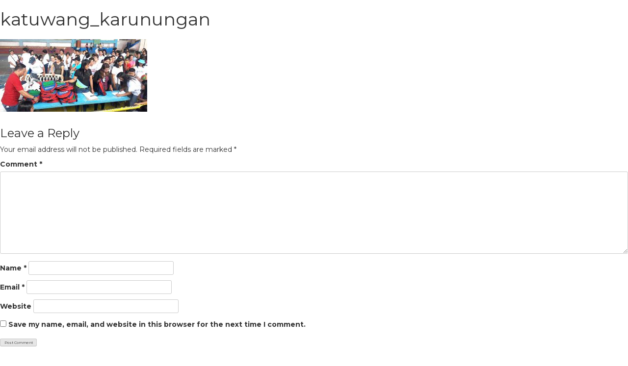

--- FILE ---
content_type: text/html; charset=UTF-8
request_url: https://ardci.org.ph/5k-initiatives/katuwang_karunungan/
body_size: 12237
content:
<!doctype html>
<!--WEBSITE AUTHOR: Karlo Adrianne R. Aguilar-->
<!--AUTHOR URI: www.gocatanduanes.com-->
<!--AUTHOR CONTACT: +639163167866-->
<html lang="en-US" prefix="og: http://ogp.me/ns# fb: http://ogp.me/ns/fb#">
    <head>
        <meta charset="UTF-8">
        <meta name="viewport" content="width=device-width, initial-scale=1">
        <link rel="profile" href="http://gmpg.org/xfn/11">
        <title>ARDCI Microfinance Inc. - Katuwang sa Kabuhayan.</title>
        <link href="https://fonts.googleapis.com/css?family=Montserrat:400,700" rel="stylesheet"> 
        <link href="https://fonts.googleapis.com/css?family=Bowlby+One+SC" rel="stylesheet"> 
        <meta name="author" content="ARDCI Microfinance Inc.">
        <meta name='robots' content='index, follow, max-image-preview:large, max-snippet:-1, max-video-preview:-1' />

	<!-- This site is optimized with the Yoast SEO plugin v19.3 - https://yoast.com/wordpress/plugins/seo/ -->
	<title>katuwang_karunungan - ARDCI Microfinance Inc.</title>
	<link rel="canonical" href="https://ardci.org.ph/wp-content/uploads/2018/01/katuwang_karunungan.jpg" />
	<meta property="og:locale" content="en_US" />
	<meta property="og:type" content="article" />
	<meta property="og:title" content="katuwang_karunungan - ARDCI Microfinance Inc." />
	<meta property="og:url" content="https://ardci.org.ph/wp-content/uploads/2018/01/katuwang_karunungan.jpg" />
	<meta property="og:site_name" content="ARDCI Microfinance Inc." />
	<meta property="article:publisher" content="https://www.facebook.com/ARDCIMFI" />
	<meta property="article:modified_time" content="2018-01-18T13:56:38+00:00" />
	<meta property="og:image" content="https://ardci.org.ph/wp-content/uploads/2018/01/katuwang_karunungan.jpg" />
	<meta property="og:image:width" content="750" />
	<meta property="og:image:height" content="370" />
	<meta property="og:image:type" content="image/jpeg" />
	<meta name="twitter:card" content="summary_large_image" />
	<script type="application/ld+json" class="yoast-schema-graph">{"@context":"https://schema.org","@graph":[{"@type":"Organization","@id":"https://ardci.org.ph/#organization","name":"ARDCI Microfinance Inc.","url":"https://ardci.org.ph/","sameAs":["https://www.facebook.com/ARDCIMFI"],"logo":{"@type":"ImageObject","inLanguage":"en-US","@id":"https://ardci.org.ph/#/schema/logo/image/","url":"https://ardci.org.ph/wp-content/uploads/2023/01/new-ardci-logo-white.png","contentUrl":"https://ardci.org.ph/wp-content/uploads/2023/01/new-ardci-logo-white.png","width":3900,"height":1200,"caption":"ARDCI Microfinance Inc."},"image":{"@id":"https://ardci.org.ph/#/schema/logo/image/"}},{"@type":"WebSite","@id":"https://ardci.org.ph/#website","url":"https://ardci.org.ph/","name":"ARDCI Microfinance Inc.","description":"Katuwang sa Kabuhayan.","publisher":{"@id":"https://ardci.org.ph/#organization"},"potentialAction":[{"@type":"SearchAction","target":{"@type":"EntryPoint","urlTemplate":"https://ardci.org.ph/?s={search_term_string}"},"query-input":"required name=search_term_string"}],"inLanguage":"en-US"},{"@type":"WebPage","@id":"https://ardci.org.ph/wp-content/uploads/2018/01/katuwang_karunungan.jpg","url":"https://ardci.org.ph/wp-content/uploads/2018/01/katuwang_karunungan.jpg","name":"katuwang_karunungan - ARDCI Microfinance Inc.","isPartOf":{"@id":"https://ardci.org.ph/#website"},"datePublished":"2018-01-18T13:35:10+00:00","dateModified":"2018-01-18T13:56:38+00:00","breadcrumb":{"@id":"https://ardci.org.ph/wp-content/uploads/2018/01/katuwang_karunungan.jpg#breadcrumb"},"inLanguage":"en-US","potentialAction":[{"@type":"ReadAction","target":["https://ardci.org.ph/wp-content/uploads/2018/01/katuwang_karunungan.jpg"]}]},{"@type":"BreadcrumbList","@id":"https://ardci.org.ph/wp-content/uploads/2018/01/katuwang_karunungan.jpg#breadcrumb","itemListElement":[{"@type":"ListItem","position":1,"name":"Home","item":"https://ardci.org.ph/"},{"@type":"ListItem","position":2,"name":"The 5K ARDCI Initiatives","item":"https://ardci.org.ph/5k-initiatives/"},{"@type":"ListItem","position":3,"name":"katuwang_karunungan"}]}]}</script>
	<!-- / Yoast SEO plugin. -->


<link rel='dns-prefetch' href='//static.addtoany.com' />
<link rel='dns-prefetch' href='//maxcdn.bootstrapcdn.com' />
<link rel='dns-prefetch' href='//use.fontawesome.com' />
<link rel='dns-prefetch' href='//s.w.org' />
<link rel="alternate" type="application/rss+xml" title="ARDCI Microfinance Inc. &raquo; Feed" href="https://ardci.org.ph/feed/" />
<link rel="alternate" type="application/rss+xml" title="ARDCI Microfinance Inc. &raquo; Comments Feed" href="https://ardci.org.ph/comments/feed/" />
<link rel="alternate" type="application/rss+xml" title="ARDCI Microfinance Inc. &raquo; katuwang_karunungan Comments Feed" href="https://ardci.org.ph/5k-initiatives/katuwang_karunungan/feed/" />
<script type="text/javascript">
window._wpemojiSettings = {"baseUrl":"https:\/\/s.w.org\/images\/core\/emoji\/14.0.0\/72x72\/","ext":".png","svgUrl":"https:\/\/s.w.org\/images\/core\/emoji\/14.0.0\/svg\/","svgExt":".svg","source":{"wpemoji":"https:\/\/ardci.org.ph\/wp-includes\/js\/wp-emoji.js?ver=6.0.11","twemoji":"https:\/\/ardci.org.ph\/wp-includes\/js\/twemoji.js?ver=6.0.11"}};
/**
 * @output wp-includes/js/wp-emoji-loader.js
 */

( function( window, document, settings ) {
	var src, ready, ii, tests;

	// Create a canvas element for testing native browser support of emoji.
	var canvas = document.createElement( 'canvas' );
	var context = canvas.getContext && canvas.getContext( '2d' );

	/**
	 * Checks if two sets of Emoji characters render the same visually.
	 *
	 * @since 4.9.0
	 *
	 * @private
	 *
	 * @param {number[]} set1 Set of Emoji character codes.
	 * @param {number[]} set2 Set of Emoji character codes.
	 *
	 * @return {boolean} True if the two sets render the same.
	 */
	function emojiSetsRenderIdentically( set1, set2 ) {
		var stringFromCharCode = String.fromCharCode;

		// Cleanup from previous test.
		context.clearRect( 0, 0, canvas.width, canvas.height );
		context.fillText( stringFromCharCode.apply( this, set1 ), 0, 0 );
		var rendered1 = canvas.toDataURL();

		// Cleanup from previous test.
		context.clearRect( 0, 0, canvas.width, canvas.height );
		context.fillText( stringFromCharCode.apply( this, set2 ), 0, 0 );
		var rendered2 = canvas.toDataURL();

		return rendered1 === rendered2;
	}

	/**
	 * Detects if the browser supports rendering emoji or flag emoji.
	 *
	 * Flag emoji are a single glyph made of two characters, so some browsers
	 * (notably, Firefox OS X) don't support them.
	 *
	 * @since 4.2.0
	 *
	 * @private
	 *
	 * @param {string} type Whether to test for support of "flag" or "emoji".
	 *
	 * @return {boolean} True if the browser can render emoji, false if it cannot.
	 */
	function browserSupportsEmoji( type ) {
		var isIdentical;

		if ( ! context || ! context.fillText ) {
			return false;
		}

		/*
		 * Chrome on OS X added native emoji rendering in M41. Unfortunately,
		 * it doesn't work when the font is bolder than 500 weight. So, we
		 * check for bold rendering support to avoid invisible emoji in Chrome.
		 */
		context.textBaseline = 'top';
		context.font = '600 32px Arial';

		switch ( type ) {
			case 'flag':
				/*
				 * Test for Transgender flag compatibility. This flag is shortlisted for the Emoji 13 spec,
				 * but has landed in Twemoji early, so we can add support for it, too.
				 *
				 * To test for support, we try to render it, and compare the rendering to how it would look if
				 * the browser doesn't render it correctly (white flag emoji + transgender symbol).
				 */
				isIdentical = emojiSetsRenderIdentically(
					[ 0x1F3F3, 0xFE0F, 0x200D, 0x26A7, 0xFE0F ],
					[ 0x1F3F3, 0xFE0F, 0x200B, 0x26A7, 0xFE0F ]
				);

				if ( isIdentical ) {
					return false;
				}

				/*
				 * Test for UN flag compatibility. This is the least supported of the letter locale flags,
				 * so gives us an easy test for full support.
				 *
				 * To test for support, we try to render it, and compare the rendering to how it would look if
				 * the browser doesn't render it correctly ([U] + [N]).
				 */
				isIdentical = emojiSetsRenderIdentically(
					[ 0xD83C, 0xDDFA, 0xD83C, 0xDDF3 ],
					[ 0xD83C, 0xDDFA, 0x200B, 0xD83C, 0xDDF3 ]
				);

				if ( isIdentical ) {
					return false;
				}

				/*
				 * Test for English flag compatibility. England is a country in the United Kingdom, it
				 * does not have a two letter locale code but rather an five letter sub-division code.
				 *
				 * To test for support, we try to render it, and compare the rendering to how it would look if
				 * the browser doesn't render it correctly (black flag emoji + [G] + [B] + [E] + [N] + [G]).
				 */
				isIdentical = emojiSetsRenderIdentically(
					[ 0xD83C, 0xDFF4, 0xDB40, 0xDC67, 0xDB40, 0xDC62, 0xDB40, 0xDC65, 0xDB40, 0xDC6E, 0xDB40, 0xDC67, 0xDB40, 0xDC7F ],
					[ 0xD83C, 0xDFF4, 0x200B, 0xDB40, 0xDC67, 0x200B, 0xDB40, 0xDC62, 0x200B, 0xDB40, 0xDC65, 0x200B, 0xDB40, 0xDC6E, 0x200B, 0xDB40, 0xDC67, 0x200B, 0xDB40, 0xDC7F ]
				);

				return ! isIdentical;
			case 'emoji':
				/*
				 * Why can't we be friends? Everyone can now shake hands in emoji, regardless of skin tone!
				 *
				 * To test for Emoji 14.0 support, try to render a new emoji: Handshake: Light Skin Tone, Dark Skin Tone.
				 *
				 * The Handshake: Light Skin Tone, Dark Skin Tone emoji is a ZWJ sequence combining 🫱 Rightwards Hand,
				 * 🏻 Light Skin Tone, a Zero Width Joiner, 🫲 Leftwards Hand, and 🏿 Dark Skin Tone.
				 *
				 * 0x1FAF1 == Rightwards Hand
				 * 0x1F3FB == Light Skin Tone
				 * 0x200D == Zero-Width Joiner (ZWJ) that links the code points for the new emoji or
				 * 0x200B == Zero-Width Space (ZWS) that is rendered for clients not supporting the new emoji.
				 * 0x1FAF2 == Leftwards Hand
				 * 0x1F3FF == Dark Skin Tone.
				 *
				 * When updating this test for future Emoji releases, ensure that individual emoji that make up the
				 * sequence come from older emoji standards.
				 */
				isIdentical = emojiSetsRenderIdentically(
					[0x1FAF1, 0x1F3FB, 0x200D, 0x1FAF2, 0x1F3FF],
					[0x1FAF1, 0x1F3FB, 0x200B, 0x1FAF2, 0x1F3FF]
				);

				return ! isIdentical;
		}

		return false;
	}

	/**
	 * Adds a script to the head of the document.
	 *
	 * @ignore
	 *
	 * @since 4.2.0
	 *
	 * @param {Object} src The url where the script is located.
	 * @return {void}
	 */
	function addScript( src ) {
		var script = document.createElement( 'script' );

		script.src = src;
		script.defer = script.type = 'text/javascript';
		document.getElementsByTagName( 'head' )[0].appendChild( script );
	}

	tests = Array( 'flag', 'emoji' );

	settings.supports = {
		everything: true,
		everythingExceptFlag: true
	};

	/*
	 * Tests the browser support for flag emojis and other emojis, and adjusts the
	 * support settings accordingly.
	 */
	for( ii = 0; ii < tests.length; ii++ ) {
		settings.supports[ tests[ ii ] ] = browserSupportsEmoji( tests[ ii ] );

		settings.supports.everything = settings.supports.everything && settings.supports[ tests[ ii ] ];

		if ( 'flag' !== tests[ ii ] ) {
			settings.supports.everythingExceptFlag = settings.supports.everythingExceptFlag && settings.supports[ tests[ ii ] ];
		}
	}

	settings.supports.everythingExceptFlag = settings.supports.everythingExceptFlag && ! settings.supports.flag;

	// Sets DOMReady to false and assigns a ready function to settings.
	settings.DOMReady = false;
	settings.readyCallback = function() {
		settings.DOMReady = true;
	};

	// When the browser can not render everything we need to load a polyfill.
	if ( ! settings.supports.everything ) {
		ready = function() {
			settings.readyCallback();
		};

		/*
		 * Cross-browser version of adding a dom ready event.
		 */
		if ( document.addEventListener ) {
			document.addEventListener( 'DOMContentLoaded', ready, false );
			window.addEventListener( 'load', ready, false );
		} else {
			window.attachEvent( 'onload', ready );
			document.attachEvent( 'onreadystatechange', function() {
				if ( 'complete' === document.readyState ) {
					settings.readyCallback();
				}
			} );
		}

		src = settings.source || {};

		if ( src.concatemoji ) {
			addScript( src.concatemoji );
		} else if ( src.wpemoji && src.twemoji ) {
			addScript( src.twemoji );
			addScript( src.wpemoji );
		}
	}

} )( window, document, window._wpemojiSettings );
</script>
<style type="text/css">
img.wp-smiley,
img.emoji {
	display: inline !important;
	border: none !important;
	box-shadow: none !important;
	height: 1em !important;
	width: 1em !important;
	margin: 0 0.07em !important;
	vertical-align: -0.1em !important;
	background: none !important;
	padding: 0 !important;
}
</style>
	<link rel='stylesheet' id='wp-block-library-css'  href='https://ardci.org.ph/wp-includes/css/dist/block-library/style.css?ver=6.0.11' type='text/css' media='all' />
<style id='global-styles-inline-css' type='text/css'>
body{--wp--preset--color--black: #000000;--wp--preset--color--cyan-bluish-gray: #abb8c3;--wp--preset--color--white: #ffffff;--wp--preset--color--pale-pink: #f78da7;--wp--preset--color--vivid-red: #cf2e2e;--wp--preset--color--luminous-vivid-orange: #ff6900;--wp--preset--color--luminous-vivid-amber: #fcb900;--wp--preset--color--light-green-cyan: #7bdcb5;--wp--preset--color--vivid-green-cyan: #00d084;--wp--preset--color--pale-cyan-blue: #8ed1fc;--wp--preset--color--vivid-cyan-blue: #0693e3;--wp--preset--color--vivid-purple: #9b51e0;--wp--preset--gradient--vivid-cyan-blue-to-vivid-purple: linear-gradient(135deg,rgba(6,147,227,1) 0%,rgb(155,81,224) 100%);--wp--preset--gradient--light-green-cyan-to-vivid-green-cyan: linear-gradient(135deg,rgb(122,220,180) 0%,rgb(0,208,130) 100%);--wp--preset--gradient--luminous-vivid-amber-to-luminous-vivid-orange: linear-gradient(135deg,rgba(252,185,0,1) 0%,rgba(255,105,0,1) 100%);--wp--preset--gradient--luminous-vivid-orange-to-vivid-red: linear-gradient(135deg,rgba(255,105,0,1) 0%,rgb(207,46,46) 100%);--wp--preset--gradient--very-light-gray-to-cyan-bluish-gray: linear-gradient(135deg,rgb(238,238,238) 0%,rgb(169,184,195) 100%);--wp--preset--gradient--cool-to-warm-spectrum: linear-gradient(135deg,rgb(74,234,220) 0%,rgb(151,120,209) 20%,rgb(207,42,186) 40%,rgb(238,44,130) 60%,rgb(251,105,98) 80%,rgb(254,248,76) 100%);--wp--preset--gradient--blush-light-purple: linear-gradient(135deg,rgb(255,206,236) 0%,rgb(152,150,240) 100%);--wp--preset--gradient--blush-bordeaux: linear-gradient(135deg,rgb(254,205,165) 0%,rgb(254,45,45) 50%,rgb(107,0,62) 100%);--wp--preset--gradient--luminous-dusk: linear-gradient(135deg,rgb(255,203,112) 0%,rgb(199,81,192) 50%,rgb(65,88,208) 100%);--wp--preset--gradient--pale-ocean: linear-gradient(135deg,rgb(255,245,203) 0%,rgb(182,227,212) 50%,rgb(51,167,181) 100%);--wp--preset--gradient--electric-grass: linear-gradient(135deg,rgb(202,248,128) 0%,rgb(113,206,126) 100%);--wp--preset--gradient--midnight: linear-gradient(135deg,rgb(2,3,129) 0%,rgb(40,116,252) 100%);--wp--preset--duotone--dark-grayscale: url('#wp-duotone-dark-grayscale');--wp--preset--duotone--grayscale: url('#wp-duotone-grayscale');--wp--preset--duotone--purple-yellow: url('#wp-duotone-purple-yellow');--wp--preset--duotone--blue-red: url('#wp-duotone-blue-red');--wp--preset--duotone--midnight: url('#wp-duotone-midnight');--wp--preset--duotone--magenta-yellow: url('#wp-duotone-magenta-yellow');--wp--preset--duotone--purple-green: url('#wp-duotone-purple-green');--wp--preset--duotone--blue-orange: url('#wp-duotone-blue-orange');--wp--preset--font-size--small: 13px;--wp--preset--font-size--medium: 20px;--wp--preset--font-size--large: 36px;--wp--preset--font-size--x-large: 42px;}.has-black-color{color: var(--wp--preset--color--black) !important;}.has-cyan-bluish-gray-color{color: var(--wp--preset--color--cyan-bluish-gray) !important;}.has-white-color{color: var(--wp--preset--color--white) !important;}.has-pale-pink-color{color: var(--wp--preset--color--pale-pink) !important;}.has-vivid-red-color{color: var(--wp--preset--color--vivid-red) !important;}.has-luminous-vivid-orange-color{color: var(--wp--preset--color--luminous-vivid-orange) !important;}.has-luminous-vivid-amber-color{color: var(--wp--preset--color--luminous-vivid-amber) !important;}.has-light-green-cyan-color{color: var(--wp--preset--color--light-green-cyan) !important;}.has-vivid-green-cyan-color{color: var(--wp--preset--color--vivid-green-cyan) !important;}.has-pale-cyan-blue-color{color: var(--wp--preset--color--pale-cyan-blue) !important;}.has-vivid-cyan-blue-color{color: var(--wp--preset--color--vivid-cyan-blue) !important;}.has-vivid-purple-color{color: var(--wp--preset--color--vivid-purple) !important;}.has-black-background-color{background-color: var(--wp--preset--color--black) !important;}.has-cyan-bluish-gray-background-color{background-color: var(--wp--preset--color--cyan-bluish-gray) !important;}.has-white-background-color{background-color: var(--wp--preset--color--white) !important;}.has-pale-pink-background-color{background-color: var(--wp--preset--color--pale-pink) !important;}.has-vivid-red-background-color{background-color: var(--wp--preset--color--vivid-red) !important;}.has-luminous-vivid-orange-background-color{background-color: var(--wp--preset--color--luminous-vivid-orange) !important;}.has-luminous-vivid-amber-background-color{background-color: var(--wp--preset--color--luminous-vivid-amber) !important;}.has-light-green-cyan-background-color{background-color: var(--wp--preset--color--light-green-cyan) !important;}.has-vivid-green-cyan-background-color{background-color: var(--wp--preset--color--vivid-green-cyan) !important;}.has-pale-cyan-blue-background-color{background-color: var(--wp--preset--color--pale-cyan-blue) !important;}.has-vivid-cyan-blue-background-color{background-color: var(--wp--preset--color--vivid-cyan-blue) !important;}.has-vivid-purple-background-color{background-color: var(--wp--preset--color--vivid-purple) !important;}.has-black-border-color{border-color: var(--wp--preset--color--black) !important;}.has-cyan-bluish-gray-border-color{border-color: var(--wp--preset--color--cyan-bluish-gray) !important;}.has-white-border-color{border-color: var(--wp--preset--color--white) !important;}.has-pale-pink-border-color{border-color: var(--wp--preset--color--pale-pink) !important;}.has-vivid-red-border-color{border-color: var(--wp--preset--color--vivid-red) !important;}.has-luminous-vivid-orange-border-color{border-color: var(--wp--preset--color--luminous-vivid-orange) !important;}.has-luminous-vivid-amber-border-color{border-color: var(--wp--preset--color--luminous-vivid-amber) !important;}.has-light-green-cyan-border-color{border-color: var(--wp--preset--color--light-green-cyan) !important;}.has-vivid-green-cyan-border-color{border-color: var(--wp--preset--color--vivid-green-cyan) !important;}.has-pale-cyan-blue-border-color{border-color: var(--wp--preset--color--pale-cyan-blue) !important;}.has-vivid-cyan-blue-border-color{border-color: var(--wp--preset--color--vivid-cyan-blue) !important;}.has-vivid-purple-border-color{border-color: var(--wp--preset--color--vivid-purple) !important;}.has-vivid-cyan-blue-to-vivid-purple-gradient-background{background: var(--wp--preset--gradient--vivid-cyan-blue-to-vivid-purple) !important;}.has-light-green-cyan-to-vivid-green-cyan-gradient-background{background: var(--wp--preset--gradient--light-green-cyan-to-vivid-green-cyan) !important;}.has-luminous-vivid-amber-to-luminous-vivid-orange-gradient-background{background: var(--wp--preset--gradient--luminous-vivid-amber-to-luminous-vivid-orange) !important;}.has-luminous-vivid-orange-to-vivid-red-gradient-background{background: var(--wp--preset--gradient--luminous-vivid-orange-to-vivid-red) !important;}.has-very-light-gray-to-cyan-bluish-gray-gradient-background{background: var(--wp--preset--gradient--very-light-gray-to-cyan-bluish-gray) !important;}.has-cool-to-warm-spectrum-gradient-background{background: var(--wp--preset--gradient--cool-to-warm-spectrum) !important;}.has-blush-light-purple-gradient-background{background: var(--wp--preset--gradient--blush-light-purple) !important;}.has-blush-bordeaux-gradient-background{background: var(--wp--preset--gradient--blush-bordeaux) !important;}.has-luminous-dusk-gradient-background{background: var(--wp--preset--gradient--luminous-dusk) !important;}.has-pale-ocean-gradient-background{background: var(--wp--preset--gradient--pale-ocean) !important;}.has-electric-grass-gradient-background{background: var(--wp--preset--gradient--electric-grass) !important;}.has-midnight-gradient-background{background: var(--wp--preset--gradient--midnight) !important;}.has-small-font-size{font-size: var(--wp--preset--font-size--small) !important;}.has-medium-font-size{font-size: var(--wp--preset--font-size--medium) !important;}.has-large-font-size{font-size: var(--wp--preset--font-size--large) !important;}.has-x-large-font-size{font-size: var(--wp--preset--font-size--x-large) !important;}
</style>
<link rel='stylesheet' id='contact-form-7-css'  href='https://ardci.org.ph/wp-content/plugins/contact-form-7/includes/css/styles.css?ver=5.7.6' type='text/css' media='all' />
<link rel='stylesheet' id='hfe-style-css'  href='https://ardci.org.ph/wp-content/plugins/header-footer-elementor/assets/css/header-footer-elementor.css?ver=1.6.12' type='text/css' media='all' />
<link rel='stylesheet' id='elementor-icons-css'  href='https://ardci.org.ph/wp-content/plugins/elementor/assets/lib/eicons/css/elementor-icons.css?ver=5.15.0' type='text/css' media='all' />
<link rel='stylesheet' id='elementor-frontend-legacy-css'  href='https://ardci.org.ph/wp-content/plugins/elementor/assets/css/frontend-legacy.css?ver=3.6.7' type='text/css' media='all' />
<link rel='stylesheet' id='elementor-frontend-css'  href='https://ardci.org.ph/wp-content/plugins/elementor/assets/css/frontend.css?ver=3.6.7' type='text/css' media='all' />
<link rel='stylesheet' id='elementor-post-733-css'  href='https://ardci.org.ph/wp-content/uploads/elementor/css/post-733.css?ver=1658727117' type='text/css' media='all' />
<link rel='stylesheet' id='cffstyles-css'  href='https://ardci.org.ph/wp-content/plugins/custom-facebook-feed/assets/css/cff-style.min.css?ver=4.1.4' type='text/css' media='all' />
<link rel='stylesheet' id='elementor-global-css'  href='https://ardci.org.ph/wp-content/uploads/elementor/css/global.css?ver=1658727117' type='text/css' media='all' />
<link rel='stylesheet' id='ardcimfitheme-style-css'  href='https://ardci.org.ph/wp-content/themes/ardcimfitheme/style.css?ver=6.0.11' type='text/css' media='all' />
<link rel='stylesheet' id='ardcimfi_wordpress_theme-style-bootstrap-css'  href='https://ardci.org.ph/wp-content/themes/ardcimfitheme/assets/css/bootstrap.css?ver=6.0.11' type='text/css' media='all' />
<link rel='stylesheet' id='ardcimfi_wordpress_theme-style-animate-css'  href='https://ardci.org.ph/wp-content/themes/ardcimfitheme/assets/css/animate.css?ver=6.0.11' type='text/css' media='all' />
<link rel='stylesheet' id='ardcimfi_wordpress_theme-style-ardcistyle-css'  href='https://ardci.org.ph/wp-content/themes/ardcimfitheme/assets/css/ardcistyle.css?ver=6.0.11' type='text/css' media='all' />
<link rel='stylesheet' id='ardcimfi_wordpress_theme-style-fontawesome-css'  href='https://ardci.org.ph/wp-content/themes/ardcimfitheme/assets/css/fontawesome-all.min.css?ver=6.0.11' type='text/css' media='all' />
<link rel='stylesheet' id='dflip-icons-style-css'  href='https://ardci.org.ph/wp-content/plugins/3d-flipbook-dflip-lite/assets/css/themify-icons.min.css?ver=1.7.31' type='text/css' media='all' />
<link rel='stylesheet' id='dflip-style-css'  href='https://ardci.org.ph/wp-content/plugins/3d-flipbook-dflip-lite/assets/css/dflip.min.css?ver=1.7.31' type='text/css' media='all' />
<link rel='stylesheet' id='cff-css'  href='https://ardci.org.ph/wp-content/plugins/custom-facebook-feed/assets/css/cff-style.min.css?ver=4.1.4' type='text/css' media='all' />
<link rel='stylesheet' id='sb-font-awesome-css'  href='https://maxcdn.bootstrapcdn.com/font-awesome/4.7.0/css/font-awesome.min.css?ver=6.0.11' type='text/css' media='all' />
<link rel='stylesheet' id='recent-posts-widget-with-thumbnails-public-style-css'  href='https://ardci.org.ph/wp-content/plugins/recent-posts-widget-with-thumbnails/public.css?ver=7.1.1' type='text/css' media='all' />
<link rel='stylesheet' id='bfa-font-awesome-css'  href='https://use.fontawesome.com/releases/v5.15.4/css/all.css?ver=2.0.1' type='text/css' media='all' />
<link rel='stylesheet' id='bfa-font-awesome-v4-shim-css'  href='https://use.fontawesome.com/releases/v5.15.4/css/v4-shims.css?ver=2.0.1' type='text/css' media='all' />
<style id='bfa-font-awesome-v4-shim-inline-css' type='text/css'>

			@font-face {
				font-family: 'FontAwesome';
				src: url('https://use.fontawesome.com/releases/v5.15.4/webfonts/fa-brands-400.eot'),
				url('https://use.fontawesome.com/releases/v5.15.4/webfonts/fa-brands-400.eot?#iefix') format('embedded-opentype'),
				url('https://use.fontawesome.com/releases/v5.15.4/webfonts/fa-brands-400.woff2') format('woff2'),
				url('https://use.fontawesome.com/releases/v5.15.4/webfonts/fa-brands-400.woff') format('woff'),
				url('https://use.fontawesome.com/releases/v5.15.4/webfonts/fa-brands-400.ttf') format('truetype'),
				url('https://use.fontawesome.com/releases/v5.15.4/webfonts/fa-brands-400.svg#fontawesome') format('svg');
			}

			@font-face {
				font-family: 'FontAwesome';
				src: url('https://use.fontawesome.com/releases/v5.15.4/webfonts/fa-solid-900.eot'),
				url('https://use.fontawesome.com/releases/v5.15.4/webfonts/fa-solid-900.eot?#iefix') format('embedded-opentype'),
				url('https://use.fontawesome.com/releases/v5.15.4/webfonts/fa-solid-900.woff2') format('woff2'),
				url('https://use.fontawesome.com/releases/v5.15.4/webfonts/fa-solid-900.woff') format('woff'),
				url('https://use.fontawesome.com/releases/v5.15.4/webfonts/fa-solid-900.ttf') format('truetype'),
				url('https://use.fontawesome.com/releases/v5.15.4/webfonts/fa-solid-900.svg#fontawesome') format('svg');
			}

			@font-face {
				font-family: 'FontAwesome';
				src: url('https://use.fontawesome.com/releases/v5.15.4/webfonts/fa-regular-400.eot'),
				url('https://use.fontawesome.com/releases/v5.15.4/webfonts/fa-regular-400.eot?#iefix') format('embedded-opentype'),
				url('https://use.fontawesome.com/releases/v5.15.4/webfonts/fa-regular-400.woff2') format('woff2'),
				url('https://use.fontawesome.com/releases/v5.15.4/webfonts/fa-regular-400.woff') format('woff'),
				url('https://use.fontawesome.com/releases/v5.15.4/webfonts/fa-regular-400.ttf') format('truetype'),
				url('https://use.fontawesome.com/releases/v5.15.4/webfonts/fa-regular-400.svg#fontawesome') format('svg');
				unicode-range: U+F004-F005,U+F007,U+F017,U+F022,U+F024,U+F02E,U+F03E,U+F044,U+F057-F059,U+F06E,U+F070,U+F075,U+F07B-F07C,U+F080,U+F086,U+F089,U+F094,U+F09D,U+F0A0,U+F0A4-F0A7,U+F0C5,U+F0C7-F0C8,U+F0E0,U+F0EB,U+F0F3,U+F0F8,U+F0FE,U+F111,U+F118-F11A,U+F11C,U+F133,U+F144,U+F146,U+F14A,U+F14D-F14E,U+F150-F152,U+F15B-F15C,U+F164-F165,U+F185-F186,U+F191-F192,U+F1AD,U+F1C1-F1C9,U+F1CD,U+F1D8,U+F1E3,U+F1EA,U+F1F6,U+F1F9,U+F20A,U+F247-F249,U+F24D,U+F254-F25B,U+F25D,U+F267,U+F271-F274,U+F279,U+F28B,U+F28D,U+F2B5-F2B6,U+F2B9,U+F2BB,U+F2BD,U+F2C1-F2C2,U+F2D0,U+F2D2,U+F2DC,U+F2ED,U+F328,U+F358-F35B,U+F3A5,U+F3D1,U+F410,U+F4AD;
			}
		
</style>
<link rel='stylesheet' id='addtoany-css'  href='https://ardci.org.ph/wp-content/plugins/add-to-any/addtoany.min.css?ver=1.16' type='text/css' media='all' />
<link rel='stylesheet' id='google-fonts-1-css'  href='https://fonts.googleapis.com/css?family=Roboto%3A100%2C100italic%2C200%2C200italic%2C300%2C300italic%2C400%2C400italic%2C500%2C500italic%2C600%2C600italic%2C700%2C700italic%2C800%2C800italic%2C900%2C900italic%7CRoboto+Slab%3A100%2C100italic%2C200%2C200italic%2C300%2C300italic%2C400%2C400italic%2C500%2C500italic%2C600%2C600italic%2C700%2C700italic%2C800%2C800italic%2C900%2C900italic&#038;display=auto&#038;ver=6.0.11' type='text/css' media='all' />
<!--n2css--><script type='text/javascript' id='addtoany-core-js-before'>
window.a2a_config=window.a2a_config||{};a2a_config.callbacks=[];a2a_config.overlays=[];a2a_config.templates={};
a2a_config.onclick=1;
</script>
<script type='text/javascript' async src='https://static.addtoany.com/menu/page.js' id='addtoany-core-js'></script>
<script type='text/javascript' src='https://ardci.org.ph/wp-includes/js/jquery/jquery.js?ver=3.6.0' id='jquery-core-js'></script>
<script type='text/javascript' src='https://ardci.org.ph/wp-includes/js/jquery/jquery-migrate.js?ver=3.3.2' id='jquery-migrate-js'></script>
<script type='text/javascript' async src='https://ardci.org.ph/wp-content/plugins/add-to-any/addtoany.min.js?ver=1.1' id='addtoany-jquery-js'></script>
<link rel="https://api.w.org/" href="https://ardci.org.ph/wp-json/" /><link rel="alternate" type="application/json" href="https://ardci.org.ph/wp-json/wp/v2/media/87" /><link rel="EditURI" type="application/rsd+xml" title="RSD" href="https://ardci.org.ph/xmlrpc.php?rsd" />
<link rel="wlwmanifest" type="application/wlwmanifest+xml" href="https://ardci.org.ph/wp-includes/wlwmanifest.xml" /> 
<meta name="generator" content="WordPress 6.0.11" />
<link rel='shortlink' href='https://ardci.org.ph/?p=87' />
<link rel="alternate" type="application/json+oembed" href="https://ardci.org.ph/wp-json/oembed/1.0/embed?url=https%3A%2F%2Fardci.org.ph%2F5k-initiatives%2Fkatuwang_karunungan%2F" />
<link rel="alternate" type="text/xml+oembed" href="https://ardci.org.ph/wp-json/oembed/1.0/embed?url=https%3A%2F%2Fardci.org.ph%2F5k-initiatives%2Fkatuwang_karunungan%2F&#038;format=xml" />
<meta property="fb:app_id" content=""/><script data-cfasync="false"> var dFlipLocation = "https://ardci.org.ph/wp-content/plugins/3d-flipbook-dflip-lite/assets/"; var dFlipWPGlobal = {"text":{"toggleSound":"Turn on\/off Sound","toggleThumbnails":"Toggle Thumbnails","toggleOutline":"Toggle Outline\/Bookmark","previousPage":"Previous Page","nextPage":"Next Page","toggleFullscreen":"Toggle Fullscreen","zoomIn":"Zoom In","zoomOut":"Zoom Out","toggleHelp":"Toggle Help","singlePageMode":"Single Page Mode","doublePageMode":"Double Page Mode","downloadPDFFile":"Download PDF File","gotoFirstPage":"Goto First Page","gotoLastPage":"Goto Last Page","share":"Share","mailSubject":"I wanted you to see this FlipBook","mailBody":"Check out this site {{url}}","loading":"DearFlip: Loading "},"moreControls":"download,pageMode,startPage,endPage,sound","hideControls":"","scrollWheel":"true","backgroundColor":"#777","backgroundImage":"","height":"auto","paddingLeft":"20","paddingRight":"20","controlsPosition":"bottom","duration":800,"soundEnable":"true","enableDownload":"true","enableAnnotation":"false","enableAnalytics":"false","webgl":"true","hard":"none","maxTextureSize":"1600","rangeChunkSize":"524288","zoomRatio":1.5,"stiffness":3,"pageMode":"0","singlePageMode":"0","pageSize":"0","autoPlay":"false","autoPlayDuration":5000,"autoPlayStart":"false","linkTarget":"2","sharePrefix":"dearflip-"};</script><link rel="icon" href="https://ardci.org.ph/wp-content/uploads/2019/07/cropped-logo-32x32.png" sizes="32x32" />
<link rel="icon" href="https://ardci.org.ph/wp-content/uploads/2019/07/cropped-logo-192x192.png" sizes="192x192" />
<link rel="apple-touch-icon" href="https://ardci.org.ph/wp-content/uploads/2019/07/cropped-logo-180x180.png" />
<meta name="msapplication-TileImage" content="https://ardci.org.ph/wp-content/uploads/2019/07/cropped-logo-270x270.png" />

<!-- START - Open Graph and Twitter Card Tags 3.2.0 -->
 <!-- Facebook Open Graph -->
  <meta property="og:locale" content="en_US"/>
  <meta property="og:site_name" content="ARDCI Microfinance Inc."/>
  <meta property="og:title" content="katuwang_karunungan - ARDCI Microfinance Inc."/>
  <meta property="og:url" content="https://ardci.org.ph/wp-content/uploads/2018/01/katuwang_karunungan.jpg"/>
  <meta property="og:type" content="article"/>
  <meta property="og:description" content="Katuwang sa Kabuhayan."/>
 <!-- Google+ / Schema.org -->
  <meta itemprop="name" content="katuwang_karunungan - ARDCI Microfinance Inc."/>
  <meta itemprop="headline" content="katuwang_karunungan - ARDCI Microfinance Inc."/>
  <meta itemprop="description" content="Katuwang sa Kabuhayan."/>
  <meta itemprop="author" content="ARDCI Microfinance"/>
  <!--<meta itemprop="publisher" content="ARDCI Microfinance Inc."/>--> <!-- To solve: The attribute publisher.itemtype has an invalid value -->
 <!-- Twitter Cards -->
  <meta name="twitter:title" content="katuwang_karunungan - ARDCI Microfinance Inc."/>
  <meta name="twitter:url" content="https://ardci.org.ph/wp-content/uploads/2018/01/katuwang_karunungan.jpg"/>
  <meta name="twitter:description" content="Katuwang sa Kabuhayan."/>
  <meta name="twitter:card" content="summary_large_image"/>
 <!-- SEO -->
 <!-- Misc. tags -->
 <!-- is_singular | yoast_seo -->
<!-- END - Open Graph and Twitter Card Tags 3.2.0 -->
	
    </head>

        

	<div id="primary" class="content-area">
		<main id="main" class="site-main">

			
<article id="post-87" class="post-87 attachment type-attachment status-inherit hentry">
	<header class="entry-header">
		<h1 class="entry-title">katuwang_karunungan</h1>	</header><!-- .entry-header -->

	
	<div class="entry-content">
		<p class="attachment"><a href='https://ardci.org.ph/wp-content/uploads/2018/01/katuwang_karunungan.jpg'><img width="300" height="148" src="https://ardci.org.ph/wp-content/uploads/2018/01/katuwang_karunungan-300x148.jpg" class="attachment-medium size-medium" alt="" loading="lazy" srcset="https://ardci.org.ph/wp-content/uploads/2018/01/katuwang_karunungan-300x148.jpg 300w, https://ardci.org.ph/wp-content/uploads/2018/01/katuwang_karunungan.jpg 750w" sizes="(max-width: 300px) 100vw, 300px" /></a></p>
	</div><!-- .entry-content -->

	</article><!-- #post-87 -->

<div id="comments" class="comments-area">

		<div id="respond" class="comment-respond">
		<h3 id="reply-title" class="comment-reply-title">Leave a Reply <small><a rel="nofollow" id="cancel-comment-reply-link" href="/5k-initiatives/katuwang_karunungan/#respond" style="display:none;">Cancel reply</a></small></h3><form action="https://ardci.org.ph/wp-comments-post.php" method="post" id="commentform" class="comment-form" novalidate><p class="comment-notes"><span id="email-notes">Your email address will not be published.</span> <span class="required-field-message" aria-hidden="true">Required fields are marked <span class="required" aria-hidden="true">*</span></span></p><p class="comment-form-comment"><label for="comment">Comment <span class="required" aria-hidden="true">*</span></label> <textarea id="comment" name="comment" cols="45" rows="8" maxlength="65525" required></textarea></p><p class="comment-form-author"><label for="author">Name <span class="required" aria-hidden="true">*</span></label> <input id="author" name="author" type="text" value="" size="30" maxlength="245" required /></p>
<p class="comment-form-email"><label for="email">Email <span class="required" aria-hidden="true">*</span></label> <input id="email" name="email" type="email" value="" size="30" maxlength="100" aria-describedby="email-notes" required /></p>
<p class="comment-form-url"><label for="url">Website</label> <input id="url" name="url" type="url" value="" size="30" maxlength="200" /></p>
<p class="comment-form-cookies-consent"><input id="wp-comment-cookies-consent" name="wp-comment-cookies-consent" type="checkbox" value="yes" /> <label for="wp-comment-cookies-consent">Save my name, email, and website in this browser for the next time I comment.</label></p>
<p class="form-submit"><input name="submit" type="submit" id="submit" class="submit" value="Post Comment" /> <input type='hidden' name='comment_post_ID' value='87' id='comment_post_ID' />
<input type='hidden' name='comment_parent' id='comment_parent' value='0' />
</p><p style="display: none !important;"><label>&#916;<textarea name="ak_hp_textarea" cols="45" rows="8" maxlength="100"></textarea></label><input type="hidden" id="ak_js_1" name="ak_js" value="56"/><script>document.getElementById( "ak_js_1" ).setAttribute( "value", ( new Date() ).getTime() );</script></p></form>	</div><!-- #respond -->
	
</div><!-- #comments -->

		</main><!-- #main -->
	</div><!-- #primary -->


<aside id="secondary" class="widget-area">
	<section id="archives-2" class="widget widget_archive"><h2 class="widget-title">Archives</h2>
			<ul>
					<li><a href='https://ardci.org.ph/2025/04/'>April 2025</a></li>
	<li><a href='https://ardci.org.ph/2025/03/'>March 2025</a></li>
	<li><a href='https://ardci.org.ph/2025/02/'>February 2025</a></li>
	<li><a href='https://ardci.org.ph/2024/07/'>July 2024</a></li>
	<li><a href='https://ardci.org.ph/2024/05/'>May 2024</a></li>
	<li><a href='https://ardci.org.ph/2024/04/'>April 2024</a></li>
	<li><a href='https://ardci.org.ph/2024/03/'>March 2024</a></li>
	<li><a href='https://ardci.org.ph/2024/02/'>February 2024</a></li>
	<li><a href='https://ardci.org.ph/2023/12/'>December 2023</a></li>
	<li><a href='https://ardci.org.ph/2023/09/'>September 2023</a></li>
	<li><a href='https://ardci.org.ph/2023/06/'>June 2023</a></li>
	<li><a href='https://ardci.org.ph/2023/05/'>May 2023</a></li>
	<li><a href='https://ardci.org.ph/2023/04/'>April 2023</a></li>
	<li><a href='https://ardci.org.ph/2023/03/'>March 2023</a></li>
	<li><a href='https://ardci.org.ph/2023/02/'>February 2023</a></li>
	<li><a href='https://ardci.org.ph/2023/01/'>January 2023</a></li>
	<li><a href='https://ardci.org.ph/2022/12/'>December 2022</a></li>
	<li><a href='https://ardci.org.ph/2022/11/'>November 2022</a></li>
	<li><a href='https://ardci.org.ph/2022/07/'>July 2022</a></li>
	<li><a href='https://ardci.org.ph/2022/06/'>June 2022</a></li>
	<li><a href='https://ardci.org.ph/2022/05/'>May 2022</a></li>
	<li><a href='https://ardci.org.ph/2022/03/'>March 2022</a></li>
	<li><a href='https://ardci.org.ph/2022/02/'>February 2022</a></li>
	<li><a href='https://ardci.org.ph/2021/10/'>October 2021</a></li>
	<li><a href='https://ardci.org.ph/2021/09/'>September 2021</a></li>
	<li><a href='https://ardci.org.ph/2021/07/'>July 2021</a></li>
	<li><a href='https://ardci.org.ph/2021/03/'>March 2021</a></li>
	<li><a href='https://ardci.org.ph/2021/02/'>February 2021</a></li>
	<li><a href='https://ardci.org.ph/2019/04/'>April 2019</a></li>
	<li><a href='https://ardci.org.ph/2019/03/'>March 2019</a></li>
	<li><a href='https://ardci.org.ph/2019/02/'>February 2019</a></li>
	<li><a href='https://ardci.org.ph/2018/01/'>January 2018</a></li>
	<li><a href='https://ardci.org.ph/2017/08/'>August 2017</a></li>
	<li><a href='https://ardci.org.ph/2015/05/'>May 2015</a></li>
	<li><a href='https://ardci.org.ph/2015/03/'>March 2015</a></li>
			</ul>

			</section>
		<section id="recent-posts-2" class="widget widget_recent_entries">
		<h2 class="widget-title">Recent Posts</h2>
		<ul>
											<li>
					<a href="https://ardci.org.ph/ardci-mfi-continues-growth-with-new-branch-openings-in-the-first-quarter-of-2025/">ARDCI MFI Continues Growth with New Branch Openings in the First Quarter of 2025</a>
									</li>
											<li>
					<a href="https://ardci.org.ph/first-claimant-of-burial-benefit-from-ardci-microinsurance/">First Claimant of Burial Benefit from ARDCI Microinsurance</a>
									</li>
											<li>
					<a href="https://ardci.org.ph/chairpersons-assembly-2025/">Chairpersons Assembly 2025</a>
									</li>
											<li>
					<a href="https://ardci.org.ph/ardci-microfinance-recognized-as-outstanding-microfinance-institution-at-the-2025-msme-asenso-awards/">ARDCI Microfinance Recognized as Outstanding Microfinance Institution at the 2025 MSME Asenso Awards</a>
									</li>
											<li>
					<a href="https://ardci.org.ph/ardci-wash-orientation-in-palumbanes-island-caramoan/">ARDCI WaSH Orientation in Palumbanes Island, Caramoan</a>
									</li>
					</ul>

		</section><section id="tag_cloud-2" class="widget widget_tag_cloud"><h2 class="widget-title">Tags</h2><div class="tagcloud"><a href="https://ardci.org.ph/tag/ardci/" class="tag-cloud-link tag-link-5 tag-link-position-1" style="font-size: 22pt;" aria-label="ARDCI (5 items)">ARDCI</a>
<a href="https://ardci.org.ph/tag/ardci-5k-initiative/" class="tag-cloud-link tag-link-21 tag-link-position-2" style="font-size: 8pt;" aria-label="ARDCI 5K Initiative (1 item)">ARDCI 5K Initiative</a>
<a href="https://ardci.org.ph/tag/ardci-employees-clean-up/" class="tag-cloud-link tag-link-39 tag-link-position-3" style="font-size: 8pt;" aria-label="ARDCI Employees Clean-Up (1 item)">ARDCI Employees Clean-Up</a>
<a href="https://ardci.org.ph/tag/benjamin-b-completo/" class="tag-cloud-link tag-link-25 tag-link-position-4" style="font-size: 8pt;" aria-label="Benjamin B. Completo (1 item)">Benjamin B. Completo</a>
<a href="https://ardci.org.ph/tag/board-of-trustees/" class="tag-cloud-link tag-link-7 tag-link-position-5" style="font-size: 8pt;" aria-label="Board of Trustees (1 item)">Board of Trustees</a>
<a href="https://ardci.org.ph/tag/camarines-sur/" class="tag-cloud-link tag-link-11 tag-link-position-6" style="font-size: 8pt;" aria-label="Camarines Sur (1 item)">Camarines Sur</a>
<a href="https://ardci.org.ph/tag/catanduanes/" class="tag-cloud-link tag-link-14 tag-link-position-7" style="font-size: 16.75pt;" aria-label="Catanduanes (3 items)">Catanduanes</a>
<a href="https://ardci.org.ph/tag/catechists/" class="tag-cloud-link tag-link-40 tag-link-position-8" style="font-size: 8pt;" aria-label="Catechists (1 item)">Catechists</a>
<a href="https://ardci.org.ph/tag/catnduanes/" class="tag-cloud-link tag-link-34 tag-link-position-9" style="font-size: 8pt;" aria-label="Catnduanes (1 item)">Catnduanes</a>
<a href="https://ardci.org.ph/tag/christmas/" class="tag-cloud-link tag-link-19 tag-link-position-10" style="font-size: 8pt;" aria-label="Christmas (1 item)">Christmas</a>
<a href="https://ardci.org.ph/tag/circumcision/" class="tag-cloud-link tag-link-13 tag-link-position-11" style="font-size: 8pt;" aria-label="Circumcision (1 item)">Circumcision</a>
<a href="https://ardci.org.ph/tag/couples-tie-knot/" class="tag-cloud-link tag-link-41 tag-link-position-12" style="font-size: 8pt;" aria-label="Couples Tie Knot (1 item)">Couples Tie Knot</a>
<a href="https://ardci.org.ph/tag/eleanor-b-lioc/" class="tag-cloud-link tag-link-10 tag-link-position-13" style="font-size: 8pt;" aria-label="Eleanor B. Lioc (1 item)">Eleanor B. Lioc</a>
<a href="https://ardci.org.ph/tag/gift-giving/" class="tag-cloud-link tag-link-20 tag-link-position-14" style="font-size: 8pt;" aria-label="Gift-Giving (1 item)">Gift-Giving</a>
<a href="https://ardci.org.ph/tag/hygiene-kits/" class="tag-cloud-link tag-link-30 tag-link-position-15" style="font-size: 13.25pt;" aria-label="Hygiene Kits (2 items)">Hygiene Kits</a>
<a href="https://ardci.org.ph/tag/insurance-claims/" class="tag-cloud-link tag-link-31 tag-link-position-16" style="font-size: 8pt;" aria-label="Insurance Claims (1 item)">Insurance Claims</a>
<a href="https://ardci.org.ph/tag/jr/" class="tag-cloud-link tag-link-27 tag-link-position-17" style="font-size: 8pt;" aria-label="Jr. (1 item)">Jr.</a>
<a href="https://ardci.org.ph/tag/labo/" class="tag-cloud-link tag-link-38 tag-link-position-18" style="font-size: 8pt;" aria-label="Labo (1 item)">Labo</a>
<a href="https://ardci.org.ph/tag/lucena-city/" class="tag-cloud-link tag-link-35 tag-link-position-19" style="font-size: 8pt;" aria-label="Lucena City (1 item)">Lucena City</a>
<a href="https://ardci.org.ph/tag/mass-wedding/" class="tag-cloud-link tag-link-42 tag-link-position-20" style="font-size: 8pt;" aria-label="Mass Wedding (1 item)">Mass Wedding</a>
<a href="https://ardci.org.ph/tag/medical-mission/" class="tag-cloud-link tag-link-36 tag-link-position-21" style="font-size: 13.25pt;" aria-label="Medical Mission (2 items)">Medical Mission</a>
<a href="https://ardci.org.ph/tag/meeting/" class="tag-cloud-link tag-link-8 tag-link-position-22" style="font-size: 8pt;" aria-label="meeting (1 item)">meeting</a>
<a href="https://ardci.org.ph/tag/micro-insurance-program/" class="tag-cloud-link tag-link-32 tag-link-position-23" style="font-size: 8pt;" aria-label="Micro-insurance Program (1 item)">Micro-insurance Program</a>
<a href="https://ardci.org.ph/tag/operation-libreng-tuli/" class="tag-cloud-link tag-link-12 tag-link-position-24" style="font-size: 8pt;" aria-label="Operation Libreng Tuli (1 item)">Operation Libreng Tuli</a>
<a href="https://ardci.org.ph/tag/outstanding-entrepreneur/" class="tag-cloud-link tag-link-9 tag-link-position-25" style="font-size: 8pt;" aria-label="Outstanding Entrepreneur (1 item)">Outstanding Entrepreneur</a>
<a href="https://ardci.org.ph/tag/parish-of-st-andrew-the-apostle/" class="tag-cloud-link tag-link-28 tag-link-position-26" style="font-size: 8pt;" aria-label="Parish of St. Andrew the Apostle (1 item)">Parish of St. Andrew the Apostle</a>
<a href="https://ardci.org.ph/tag/peter-c-cua/" class="tag-cloud-link tag-link-24 tag-link-position-27" style="font-size: 8pt;" aria-label="Peter C. Cua (1 item)">Peter C. Cua</a>
<a href="https://ardci.org.ph/tag/project-happy-angels/" class="tag-cloud-link tag-link-22 tag-link-position-28" style="font-size: 8pt;" aria-label="Project Happy Angels (1 item)">Project Happy Angels</a>
<a href="https://ardci.org.ph/tag/rev-fr-reynaldo-t-pabillian/" class="tag-cloud-link tag-link-26 tag-link-position-29" style="font-size: 8pt;" aria-label="Rev. Fr. Reynaldo T. Pabillian (1 item)">Rev. Fr. Reynaldo T. Pabillian</a>
<a href="https://ardci.org.ph/tag/sana-all/" class="tag-cloud-link tag-link-43 tag-link-position-30" style="font-size: 8pt;" aria-label="Sana All (1 item)">Sana All</a>
<a href="https://ardci.org.ph/tag/tiwi/" class="tag-cloud-link tag-link-37 tag-link-position-31" style="font-size: 8pt;" aria-label="Tiwi (1 item)">Tiwi</a>
<a href="https://ardci.org.ph/tag/victor-t-bernal/" class="tag-cloud-link tag-link-23 tag-link-position-32" style="font-size: 8pt;" aria-label="Victor T. Bernal (1 item)">Victor T. Bernal</a>
<a href="https://ardci.org.ph/tag/viga/" class="tag-cloud-link tag-link-33 tag-link-position-33" style="font-size: 8pt;" aria-label="Viga (1 item)">Viga</a></div>
</section></aside><!-- #secondary -->



        <div id="fb-root"></div>
		<script async defer crossorigin="anonymous" src="https://connect.facebook.net/en_US/sdk.js#xfbml=1&version=v13.0&appId=&autoLogAppEvents=1"></script>	
    <!-- Custom Facebook Feed JS -->
<script type="text/javascript">var cffajaxurl = "https://ardci.org.ph/wp-admin/admin-ajax.php";
var cfflinkhashtags = "true";
</script>
<link rel='stylesheet' id='dashicons-css'  href='https://ardci.org.ph/wp-includes/css/dashicons.css?ver=6.0.11' type='text/css' media='all' />
<link rel='stylesheet' id='thickbox-css'  href='https://ardci.org.ph/wp-includes/js/thickbox/thickbox.css?ver=6.0.11' type='text/css' media='all' />
<script type='text/javascript' src='https://ardci.org.ph/wp-content/plugins/contact-form-7/includes/swv/js/index.js?ver=5.7.6' id='swv-js'></script>
<script type='text/javascript' id='contact-form-7-js-extra'>
/* <![CDATA[ */
var wpcf7 = {"api":{"root":"https:\/\/ardci.org.ph\/wp-json\/","namespace":"contact-form-7\/v1"},"cached":"1"};
/* ]]> */
</script>
<script type='text/javascript' src='https://ardci.org.ph/wp-content/plugins/contact-form-7/includes/js/index.js?ver=5.7.6' id='contact-form-7-js'></script>
<script type='text/javascript' src='https://ardci.org.ph/wp-content/themes/ardcimfitheme/js/navigation.js?ver=20151215' id='ardcimfitheme-navigation-js'></script>
<script type='text/javascript' src='https://ardci.org.ph/wp-content/themes/ardcimfitheme/js/skip-link-focus-fix.js?ver=20151215' id='ardcimfitheme-skip-link-focus-fix-js'></script>
<script type='text/javascript' src='https://ardci.org.ph/wp-content/themes/ardcimfitheme/assets/js/jquery.min.js?ver=1' id='ardcimfi_jquery-js'></script>
<script type='text/javascript' src='https://ardci.org.ph/wp-content/themes/ardcimfitheme/assets/js/bootstrap.min.js?ver=1' id='ardcimfi_bootstrap-js'></script>
<script type='text/javascript' src='https://ardci.org.ph/wp-content/themes/ardcimfitheme/assets/js/jquery.counterup.min.js?ver=1' id='ardcimfi_counterup-js'></script>
<script type='text/javascript' src='https://ardci.org.ph/wp-content/themes/ardcimfitheme/assets/js/waypoints.min.js?ver=1' id='ardcimfi_waypoints-js'></script>
<script type='text/javascript' src='https://ardci.org.ph/wp-content/themes/ardcimfitheme/assets/js/waypoints_init.js?ver=1' id='ardcimfi_waypoints_init-js'></script>
<script type='text/javascript' src='https://ardci.org.ph/wp-content/themes/ardcimfitheme/assets/js/retina.min.js?ver=1' id='ardcimfi_retina-js'></script>
<script type='text/javascript' src='https://ardci.org.ph/wp-content/themes/ardcimfitheme/assets/js/wow.min.js?ver=1' id='ardcimfi_wow-js'></script>
<script type='text/javascript' src='https://ardci.org.ph/wp-content/themes/ardcimfitheme/assets/js/wowinit.js?ver=1' id='ardcimfi_wowinit-js'></script>
<script type='text/javascript' src='https://ardci.org.ph/wp-includes/js/comment-reply.js?ver=6.0.11' id='comment-reply-js'></script>
<script type='text/javascript' src='https://ardci.org.ph/wp-content/plugins/3d-flipbook-dflip-lite/assets/js/dflip.min.js?ver=1.7.31' id='dflip-script-js'></script>
<script type='text/javascript' id='cffscripts-js-extra'>
/* <![CDATA[ */
var cffOptions = {"placeholder":"https:\/\/ardci.org.ph\/wp-content\/plugins\/custom-facebook-feed\/assets\/img\/placeholder.png"};
/* ]]> */
</script>
<script type='text/javascript' src='https://ardci.org.ph/wp-content/plugins/custom-facebook-feed/assets/js/cff-scripts.js?ver=4.1.4' id='cffscripts-js'></script>
<script type='text/javascript' id='thickbox-js-extra'>
/* <![CDATA[ */
var thickboxL10n = {"next":"Next >","prev":"< Prev","image":"Image","of":"of","close":"Close","noiframes":"This feature requires inline frames. You have iframes disabled or your browser does not support them.","loadingAnimation":"https:\/\/ardci.org.ph\/wp-includes\/js\/thickbox\/loadingAnimation.gif"};
/* ]]> */
</script>
<script type='text/javascript' src='https://ardci.org.ph/wp-includes/js/thickbox/thickbox.js?ver=3.1-20121105' id='thickbox-js'></script>

<footer>
    <section id="footer">
        <div class="container fadeIn wow" data-wow-delay="0.4s  ">
            <div class="row">
                <div class="col-md-3 text-center">
                    <a class="" href="https://ardci.org.ph">
                        <img style="padding-left:20px; padding-right:20px;" class="img-responsive" src="https://ardci.org.ph/wp-content/uploads/2023/01/new-ardci-logo.png" alt="footer-ardci-logo" />
                    </a>
                    <h4>Katuwang sa Kabuhayan.</h4>
                    <small> Copyright &copy; 2015-2025 All Rights Reserved</small>
                </div>

                <div class="col-md-3">
                    <div class="menu-footer1-container"><ul id="menu-footer1" class="menu"><li id="menu-item-279" class="menu-item menu-item-type-post_type menu-item-object-page menu-item-home menu-item-279"><a href="https://ardci.org.ph/"><span>Home</span></a></li>
<li id="menu-item-284" class="menu-item menu-item-type-post_type menu-item-object-page menu-item-284"><a href="https://ardci.org.ph/5k-initiatives/"><span>The 5K ARDCI Initiatives</span></a></li>
<li id="menu-item-1234" class="menu-item menu-item-type-post_type menu-item-object-page menu-item-1234"><a href="https://ardci.org.ph/microsavings/"><span>Micro Savings</span></a></li>
<li id="menu-item-1231" class="menu-item menu-item-type-post_type menu-item-object-page menu-item-1231"><a href="https://ardci.org.ph/microloans/"><span>Micro Loans</span></a></li>
<li id="menu-item-1232" class="menu-item menu-item-type-post_type menu-item-object-page menu-item-1232"><a href="https://ardci.org.ph/microinsurance/"><span>Micro Insurance</span></a></li>
<li id="menu-item-1230" class="menu-item menu-item-type-post_type menu-item-object-page menu-item-1230"><a href="https://ardci.org.ph/extended-membership/"><span>Extended Membership</span></a></li>
<li id="menu-item-283" class="menu-item menu-item-type-post_type menu-item-object-page menu-item-283"><a href="https://ardci.org.ph/reports/"><span>Reports</span></a></li>
<li id="menu-item-285" class="menu-item menu-item-type-custom menu-item-object-custom menu-item-285"><a href="https://ardci.org.ph/success-stories/"><span>Success Stories</span></a></li>
<li id="menu-item-286" class="menu-item menu-item-type-custom menu-item-object-custom menu-item-286"><a href="https://ardci.org.ph/news"><span>News and Updates</span></a></li>
</ul></div>                </div>
                <div class="col-md-3">
                    <div class="menu-footer2-container"><ul id="menu-footer2" class="menu"><li id="menu-item-2169" class="menu-item menu-item-type-post_type menu-item-object-page menu-item-2169"><a href="https://ardci.org.ph/company-background/"><span>Company Background</span></a></li>
<li id="menu-item-291" class="menu-item menu-item-type-post_type menu-item-object-page menu-item-291"><a href="https://ardci.org.ph/history/"><span>History</span></a></li>
<li id="menu-item-2385" class="menu-item menu-item-type-post_type menu-item-object-page menu-item-2385"><a href="https://ardci.org.ph/the-board-and-the-management/"><span>The Board and the Management</span></a></li>
<li id="menu-item-290" class="menu-item menu-item-type-post_type menu-item-object-page menu-item-290"><a href="https://ardci.org.ph/awards-and-certifications/"><span>Awards and Certifications</span></a></li>
<li id="menu-item-287" class="menu-item menu-item-type-post_type menu-item-object-page menu-item-287"><a href="https://ardci.org.ph/ardcibank/"><span>ARDCIBank, Inc.</span></a></li>
<li id="menu-item-2868" class="menu-item menu-item-type-post_type menu-item-object-page menu-item-2868"><a href="https://ardci.org.ph/ardcihotelincorporated/"><span>ARDCI Hotel, Inc.</span></a></li>
<li id="menu-item-289" class="menu-item menu-item-type-post_type menu-item-object-page menu-item-289"><a href="https://ardci.org.ph/ardciprime/"><span>ARDCI Prime Security Services</span></a></li>
</ul></div>                </div>
                <div class="col-md-3">
                    <div class="menu-footer3-container"><ul id="menu-footer3" class="menu"><li id="menu-item-2886" class="menu-item menu-item-type-post_type menu-item-object-page menu-item-2886"><a href="https://ardci.org.ph/ardci-development-and-business-center/"><span>ARDCI Development and Business Center</span></a></li>
<li id="menu-item-296" class="menu-item menu-item-type-post_type menu-item-object-page menu-item-296"><a href="https://ardci.org.ph/head-office/"><span>Head Office</span></a></li>
<li id="menu-item-295" class="menu-item menu-item-type-post_type menu-item-object-page menu-item-295"><a href="https://ardci.org.ph/branches/"><span>Branches</span></a></li>
</ul></div>                </div>
            </div>
        </div>
    </section>

</footer>

</body>
</html>

<!-- Page generated by LiteSpeed Cache 4.6 on 2026-01-26 01:09:51 -->

--- FILE ---
content_type: text/css
request_url: https://ardci.org.ph/wp-content/themes/ardcimfitheme/assets/css/ardcistyle.css?ver=6.0.11
body_size: 9763
content:
/*Custom Global Styling starts here*/
/*TEH VARIABLES*/
/*OTHER PAGES BODY BG*/
/* line 13, ../scss/_global.scss */
body.blank, body.microsavings, body.page-id-12, body.microloan, body.page-id-18, body.microinsurance, body.page-id-20, body.ardcibank, body.page-id-22, body.ardcicorporateinn, body.page-id-24, body.ardciprime, body.page-id-26, body.csr, body.programs, body.page-id-30, body.successstories, body.reports, body.page-id-32, body.news, body.history, body.ourmission, body.whoweare, body.page-id-34, body.board, body.awards, body.branches, body.page-id-45, body.headoffice, body.page-id-43 {
  background-color: #216622;
  background-repeat: no-repeat;
}

/*BODY BG MICROSAVINGS*/
/* line 16, ../scss/_global.scss */
body.microsavings, body.page-id-12 {
  background-image: url("../img/microsavings_bg.png") !important;
}

/* line 17, ../scss/_global.scss */
body.microloan, body.page-id-18 {
  background-image: url("../img/microloans_bg.png") !important;
}

/* line 18, ../scss/_global.scss */
body.microinsurance, body.page-id-20 {
  background-image: url("../img/microinsurance_bg.png") !important;
}

/*BODY BG SUBSIDIARIES*/
/* line 21, ../scss/_global.scss */
body.ardcibank, body.page-id-22 {
  background-image: url("../img/subsidiary_ardcibank_bg.png") !important;
}

/* line 22, ../scss/_global.scss */
body.ardcicorporateinn, body.page-id-24 {
  background-image: url("../img/subsidiary_ardcicorporateinn_bg.png") !important;
}

/* line 23, ../scss/_global.scss */
body.ardciprime, body.page-id-26 {
  background-image: url("../img/subsidiary_ardciprime_bg.png") !important;
}

/*BODY BG COMMUNITY*/
/* line 26, ../scss/_global.scss */
body.csr {
  background-image: url("../img/about_csr_bg.png") !important;
}

/* line 27, ../scss/_global.scss */
body.programs, body.page-id-30 {
  background-image: url("../img/about_programs_bg.png") !important;
}

/* line 28, ../scss/_global.scss */
body.successstories {
  background-image: url("../img/about_successstories_bg.png") !important;
}

/*BODY BG PRESS*/
/* line 31, ../scss/_global.scss */
body.reports, body.page-id-32 {
  background-image: url("../img/about_reports_bg.png") !important;
}

/* line 32, ../scss/_global.scss */
body.news {
  background-image: url("../img/about_news_bg.png") !important;
}

/*BODY BG ABOUT*/
/* line 35, ../scss/_global.scss */
body.history {
  background-image: url("../img/about_history_bg.png") !important;
}

/* line 36, ../scss/_global.scss */
body.ourmission {
  background-image: url("../img/about_ourmission_bg.png") !important;
}

/* line 37, ../scss/_global.scss */
body.whoweare, body.page-id-34 {
  background-image: url("../img/about_whoweare_bg.png") !important;
}

/* line 38, ../scss/_global.scss */
body.board {
  background-image: url("../img/about_board_bg.png") !important;
}

/* line 39, ../scss/_global.scss */
body.awards {
  background-image: url("../img/about_awards_bg.png") !important;
}

/*BODY BG CONTACT*/
/* line 42, ../scss/_global.scss */
body.branches, body.page-id-45 {
  background-image: url("../img/about_branches_bg.png") !important;
}

/* line 43, ../scss/_global.scss */
body.headoffice, body.page-id-43 {
  background-image: url("../img/about_headoffice_bg.png") !important;
}

/* line 47, ../scss/_global.scss */
body {
  cursor: default;
  font-family: "Montserrat", sans-serif !important;
  color: #333333;
  /* TEH NAVIGATION*/
  /*SUBSIDIARIES*/
  /*TEH MESSAGE BOX*/
  /*TEH QUICK CONTACT INFO*/
  /*Used in Homepage*/
  /*TEH QUICK MAPS*/
}
/* line 52, ../scss/_global.scss */
body .fontbowly {
  font-family: "Bowlby One SC", sans-serif !important;
}
/* line 53, ../scss/_global.scss */
body .fontmont {
  font-family: "Montserrat", sans-serif !important;
}
/* line 54, ../scss/_global.scss */
body .bold {
  font-weight: bold;
}
/* line 55, ../scss/_global.scss */
body .regular {
  font-weight: regular;
}
/* line 56, ../scss/_global.scss */
body .greenly {
  color: #216622 !important;
}
/* line 58, ../scss/_global.scss */
body .btn-success {
  background-color: #216622 !important;
}
/* line 68, ../scss/_global.scss */
body .blog-title a {
  color: #216622 !important;
}
/* line 73, ../scss/_global.scss */
body .entry-meta {
  font-size: 11px;
  margin-bottom: 10px;
  color: #656565;
}
/* line 82, ../scss/_global.scss */
body p {
  font-family: "Montserrat", sans-serif !important;
}
/* line 86, ../scss/_global.scss */
body button.btn-success {
  background-color: #137106 !important;
  font-family: "Montserrat", sans-serif !important;
  font-size: 18px;
  font-color: white;
  padding: 7px 35px;
}
/* line 94, ../scss/_global.scss */
body button.btn-primary {
  background-color: #003264 !important;
  font-family: "Montserrat", sans-serif !important;
  font-size: 18px;
  font-color: white;
  padding: 7px 35px;
}
/* line 104, ../scss/_global.scss */
body .text-center {
  text-align: center;
}
/* line 109, ../scss/_global.scss */
body nav.navbar {
  position: relative !important;
  z-index: 999 !important;
  padding-top: 40px;
}
/* line 113, ../scss/_global.scss */
body nav.navbar .navbar-brand {
  height: 100px !important;
}
/* line 115, ../scss/_global.scss */
body nav.navbar .navbar-brand img {
    width: 180px !important;
    margin-top: -13px;
}
/* line 118, ../scss/_global.scss */
body nav.navbar .navbar-brand:hover {
  border: none !important;
}
/* line 123, ../scss/_global.scss */
body nav.navbar .navbar-right {
  margin-right: 50px;
  z-index: 9999;
}
/* line 128, ../scss/_global.scss */
body nav.navbar .navbar-toggle {
  position: relative;
  float: right;
  padding: 9px 10px;
  margin-top: 20px;
  margin-right: 15px;
  margin-bottom: 8px;
  background-color: transparent;
  background-image: none;
  border: none !important;
  border-radius: 4px;
}
/* line 140, ../scss/_global.scss */
body nav.navbar .navbar-toggle .icon-bar {
  display: block;
  width: 26px;
  height: 3px;
  border-radius: 1px;
  color: #fff;
  background: #fff;
}
/* line 151, ../scss/_global.scss */
body nav.navbar .nav a {
  color: white;
  border: 2px solid transparent;
  border-bottom: 2px solid transparent;
}
/* line 156, ../scss/_global.scss */
body nav.navbar .nav a:hover {
  background: none;
  border-bottom: 2px solid white;
  -webkit-transition: all 0.2s ease-in-out;
  -moz-transition: all 0.2s ease-in-out;
  -o-transition: all 0.2s ease-in-out;
  transition: all 0.2s ease-in-out;
}
/* line 165, ../scss/_global.scss */
body nav.navbar .nav a.active {
  background-color: rgba(255, 255, 255, 0.2);
}
/* line 172, ../scss/_global.scss */
body nav.navbar li.dropdown ul.dropdown-menu {
  margin-top: -2px;
  margin-right: -1px;
}
/* line 176, ../scss/_global.scss */
body nav.navbar li.dropdown ul.dropdown-menu li:hover {
  background: #e1e1e1;
}
/* line 179, ../scss/_global.scss */
body nav.navbar li.dropdown ul.dropdown-menu li a {
  color: #333;
}
/* line 186, ../scss/_global.scss */
body nav.navbar .nav .open > a, body nav.navbar .nav .open > a:focus, body nav.navbar .nav .open > a:hover {
  background-color: white;
  color: #333;
  border: none;
}
/* line 192, ../scss/_global.scss */
body nav.navbar .nav > li > a:hover,
body nav.navbar .nav > li > a:focus {
  text-decoration: none;
}
/* line 198, ../scss/_global.scss */
body nav.navbar .navbar-inverse .nav .open > a, body nav.navbar .navbar-inverse .nav .open > a:focus, body nav.navbar .navbar-inverse .nav .open > a:hover {
  background-color: white;
  color: #333;
  border: none;
}
/* line 204, ../scss/_global.scss */
body nav.navbar .navbar-inverse .nav > li > a:hover,
body nav.navbar .navbar-inverse .nav > li > a:focus {
  text-decoration: none;
}
/* line 213, ../scss/_global.scss */
body .the-subsidiary {
  padding: 20px;
  height: 200px;
  width: 100%;
  border: 2px solid transparent;
}
/* line 219, ../scss/_global.scss */
body .the-subsidiary:hover {
  border: 2px solid white;
  -webkit-box-shadow: 0px -1px 22px -11px rgba(0, 0, 0, 0.59);
  -moz-box-shadow: 0px -1px 22px -11px rgba(0, 0, 0, 0.59);
  box-shadow: 0px -1px 22px -11px rgba(0, 0, 0, 0.59);
  -webkit-transition: all 0.2s ease-in-out;
  -moz-transition: all 0.2s ease-in-out;
  -o-transition: all 0.2s ease-in-out;
  transition: all 0.2s ease-in-out;
}
/* line 230, ../scss/_global.scss */
body .the-subsidiary.ardcibank {
  background: #56ab2f;
  /* fallback for old browsers */
  background: -webkit-linear-gradient(to left, #a8e063, #56ab2f);
  /* Chrome 10-25, Safari 5.1-6 */
  background: linear-gradient(to left, #a8e063, #56ab2f);
  /* W3C, IE 10+/ Edge, Firefox 16+, Chrome 26+, Opera 12+, Safari 7+ */
}
/* line 235, ../scss/_global.scss */
body .the-subsidiary.ardcibank img {
  display: block;
  margin: 10px auto;
}
/* line 241, ../scss/_global.scss */
body .the-subsidiary.ardcicorporateinn {
  background: #3C3B3F;
  /* fallback for old browsers */
  background: -webkit-linear-gradient(to right, #605C3C, #3C3B3F);
  /* Chrome 10-25, Safari 5.1-6 */
  background: linear-gradient(to right, #605C3C, #3C3B3F);
  /* W3C, IE 10+/ Edge, Firefox 16+, Chrome 26+, Opera 12+, Safari 7+ */
}
/* line 246, ../scss/_global.scss */
body .the-subsidiary.ardcicorporateinn img {
  display: block;
  margin: 20px auto;
}
/* line 252, ../scss/_global.scss */
body .the-subsidiary.ardciprime {
  background: #ECE9E6;
  /* fallback for old browsers */
  background: -webkit-linear-gradient(to left, #FFFFFF, #ECE9E6);
  /* Chrome 10-25, Safari 5.1-6 */
  background: linear-gradient(to left, #FFFFFF, #ECE9E6);
  /* W3C, IE 10+/ Edge, Firefox 16+, Chrome 26+, Opera 12+, Safari 7+ */
}
/* line 257, ../scss/_global.scss */
body .the-subsidiary.ardciprime img {
  display: block;
  margin: 10px auto;
}
/* line 269, ../scss/_global.scss */
body .message-box {
  margin-bottom: 20px;
  background: white;
  color: #333333;
  padding: 30px 20px;
  -webkit-box-shadow: 0px 2px 16px 0px rgba(50, 50, 50, 0.75);
  -moz-box-shadow: 0px 2px 16px 0px rgba(50, 50, 50, 0.75);
  box-shadow: 0px 2px 16px 0px rgba(50, 50, 50, 0.75);
}
/* line 279, ../scss/_global.scss */
body .message-box h3 {
  font-size: 24px;
  margin: 0;
  padding: 0px 20px;
  font-family: "Montserrat", sans-serif !important;
  margin-bottom: 10px;
}
/* line 287, ../scss/_global.scss */
body .message-box h2 {
  font-weight: 700;
  font-size: 36px;
  margin: 0;
  padding: 0px 20px;
  font-family: "Montserrat", sans-serif !important;
}
/* line 295, ../scss/_global.scss */
body .message-box .the-form {
  margin-top: 20px;
}
/* line 298, ../scss/_global.scss */
body .message-box .the-form form::placeholder {
  color: #333;
}
/* line 302, ../scss/_global.scss */
body .message-box .the-form select {
  border: 1px solid #d0d0d0;
  color: #333;
}
/* line 307, ../scss/_global.scss */
body .message-box .the-form select::-ms-expand {
  display: none;
  /* hide the default arrow in ie10 and ie11 */
}
/* line 311, ../scss/_global.scss */
body .message-box .the-form textarea {
  padding: 15px;
  min-height: 345px;
  color: #333;
  margin-top: 10px;
  margin-bottom: 20px;
}
/* line 319, ../scss/_global.scss */
body .message-box .the-form input {
  margin-bottom: 10px;
}
/* line 323, ../scss/_global.scss */
body .message-box .the-form button, body .message-box .the-form a {
  margin-top: 40px;
}
/* line 331, ../scss/_global.scss */
body .quick-contact-info-blue {
  background-color: rgba(0, 50, 100, 0.8);
  padding: 12px;
  border-radius: 8px;
  min-height: 50px;
}
/* line 337, ../scss/_global.scss */
body .quick-contact-info-blue ul {
  padding: 0;
  margin: 0;
  list-style-type: none;
}
/* line 341, ../scss/_global.scss */
body .quick-contact-info-blue ul li {
  padding: 2px 0px;
  font-size: 18px;
}
/* line 344, ../scss/_global.scss */
body .quick-contact-info-blue ul li img {
  vertical-align: middle;
  margin-right: 10px;
}
/* line 352, ../scss/_global.scss */
body .quick-contact-info-black {
  background-color: #212121;
  /* 10% opaque red */
  padding: 12px;
  border-radius: 8px;
  min-height: 50px;
  color: white;
  margin-bottom: 10px;
  margin-top: 10px;
}
/* line 361, ../scss/_global.scss */
body .quick-contact-info-black ul {
  padding: 0 !important;
  margin: 0 !important;
}
/* line 364, ../scss/_global.scss */
body .quick-contact-info-black ul li {
  padding: 2px 0px;
  font-size: 16px;
  list-style-type: none !important;
}
/* line 368, ../scss/_global.scss */
body .quick-contact-info-black ul li img {
  vertical-align: middle;
  margin-right: 10px;
}
/* line 377, ../scss/_global.scss */
body .quick-maps {
  color: #101010;
  margin-top: 20px;
  width: 100%;
  background-color: white;
  height: 350px !important;
  background-image: url("../img/map_placeholder.png");
  background-repeat: no-repeat;
  background-attachment: scroll;
  background-position: center;
  background-size: 40px 40px;
  position: relative;
}
/* line 391, ../scss/_global.scss */
body .quick-maps .iframe-container {
  position: relative;
  height: 350px !important;
  width: 100%;
  padding-bottom: 56.25%;
  /* Ratio 16:9 ( 100%/16*9 = 56.25% ) */
}
/* line 397, ../scss/_global.scss */
body .quick-maps .iframe-container > * {
  display: block;
  position: absolute;
  top: 0;
  right: 0;
  bottom: 0;
  left: 0;
  margin: 0;
  padding: 0;
  height: 100%;
  width: 100%;
}
/* line 410, ../scss/_global.scss */
body .quick-maps small {
  text-align: center;
  display: block;
  padding-top: 20px !important;
  color: #333;
  animation: fadeIn 2s infinite alternate;
}
/* line 419, ../scss/_global.scss */
body address {
  font-size: 12px;
  color: white;
  font-family: "Montserrat", sans-serif !important;
  margin-top: 10px;
}

/* line 428, ../scss/_global.scss */
footer {
  background: #e1e1e1;
  min-height: 50px;
  padding: 30px 10px;
}
/* line 432, ../scss/_global.scss */
footer h4 {
  font-family: "Montserrat", sans-serif !important;
  font-size: 14px;
  color: #212121;
}
/* line 438, ../scss/_global.scss */
footer small {
  font-family: "Montserrat", sans-serif !important;
  font-size: 10px;
  color: #212121;
  font-weight: 400;
}
/* line 445, ../scss/_global.scss */
footer ul {
  margin-bottom: 15px;
}
/* line 447, ../scss/_global.scss */
footer ul li {
  list-style-type: none;
  padding: 5px;
  border-bottom: 1px solid #cbcbcb;
}
/* line 451, ../scss/_global.scss */
footer ul li a {
  color: #212121 !important;
  line-height: 12px;
}
/* line 454, ../scss/_global.scss */
footer ul li a:visited {
  color: #212121;
}
/* line 458, ../scss/_global.scss */
footer ul li a:hover {
  color: #212121;
  text-decoration: none;
}
/* line 466, ../scss/_global.scss */
footer .this-is-the-blog-list {
  border-bottom: 1px solid #101010;
}

/*HOMEPAGE CUSTOM STYLING*/
/* line 3, ../scss/_homepage.scss */
body.home {
  /*Above the Fold*/
  /*TEH QUICK STATS*/
  /*TEH FRONT PRODUCTS*/
  /*TEH OTHERS*/
  /*TEH CSR FRONT*/
  /*TEH Subsidiaries*/
  /*Homepage Contact Form*/
}
/* line 6, ../scss/_homepage.scss */
body.home #above-the-fold {
  background: #11998e;
  /* fallback for old browsers */
  background: -webkit-linear-gradient(to right, #38ef7d, #11998e);
  /* Chrome 10-25, Safari 5.1-6 */
  background: linear-gradient(to right, #38ef7d, #11998e);
  /* W3C, IE 10+/ Edge, Firefox 16+, Chrome 26+, Opera 12+, Safari 7+ */
  width: 100%;
  min-height: 550px;
  color: white;
}
/* line 14, ../scss/_homepage.scss */
body.home #above-the-fold .hero {
  width: 100%;
  background-image: url("../img/hero_bg.png");
  padding-bottom: 50px;
  min-height: 550px;
  background-size: cover;
}
/* line 22, ../scss/_homepage.scss */
body.home #above-the-fold .the-above-content {
  margin-top: 50px;
}
/* line 25, ../scss/_homepage.scss */
body.home #above-the-fold .the-above-content h1 {
  font-family: 'Bowlby One SC', cursive;
  margin-top: 30px;
  text-shadow: 0px 5px 4px rgba(0, 0, 0, 0.23);
  position: relatie;
  z-index: 1;
  display: inline-block;
  border-top: 3px solid #e1e1e1;
  border-bottom: 3px solid #e1e1e1;
  padding-top: 10px;
  padding-bottom: 10px;
}
/* line 38, ../scss/_homepage.scss */
body.home #above-the-fold .the-above-content h1 span.katuwang {
  font-size: 71px;
  display: block;
}
/* line 42, ../scss/_homepage.scss */
body.home #above-the-fold .the-above-content h1 span.kabuhayan {
  font-size: 50px;
  display: block;
  margin-top: -10px;
}
/* line 48, ../scss/_homepage.scss */
body.home #above-the-fold .the-above-content p {
  font-weight: 300;
}
/* line 52, ../scss/_homepage.scss */
body.home #above-the-fold p.yearly-tagline {
  font-family: "Montserrat", sans-serif !important;
  font-size: 22px;
  padding-top: 40px;
  font-weight: 700;
  padding-bottom: 40px;
}
/* line 62, ../scss/_homepage.scss */
body.home section#quickstats {
  padding: 30px 0 25px;
}
/* line 63, ../scss/_homepage.scss */
body.home section#quickstats .container {
  position: relative;
}
/* line 69, ../scss/_homepage.scss */
body.home section#quickstats .arrow {
  position: absolute;
  right: 20px;
}
/* line 74, ../scss/_homepage.scss */
body.home section#quickstats .arrow .arrow_box {
  margin-right: 0px;
  position: relative;
  background: #eb9700;
  color: #fff;
  padding: 15px;
  text-align: center;
  line-height: 127%;
  font-family: "Montserrat", sans-serif !important;
}
/* line 84, ../scss/_homepage.scss */
body.home section#quickstats .arrow .arrow_box span {
  display: block;
}
/* line 88, ../scss/_homepage.scss */
body.home section#quickstats .arrow .arrow_box:after, body.home section#quickstats .arrow .arrow_box:before {
  right: 100%;
  top: 50%;
  border: solid transparent;
  content: " ";
  height: 0;
  width: 0;
  position: absolute;
  pointer-events: none;
}
/* line 99, ../scss/_homepage.scss */
body.home section#quickstats .arrow .arrow_box:after {
  border-color: rgba(235, 151, 0, 0);
  border-right-color: #eb9700;
  border-width: 33px;
  margin-top: -33px;
}
/* line 105, ../scss/_homepage.scss */
body.home section#quickstats .arrow .arrow_box:before {
  border-color: transparent;
  border-width: 94px;
  margin-top: -94px;
}
/* line 112, ../scss/_homepage.scss */
body.home section#quickstats ul {
  padding: 0;
  margin: 0;
}
/* line 116, ../scss/_homepage.scss */
body.home section#quickstats ul li {
  float: left;
  display: block;
}
/* line 120, ../scss/_homepage.scss */
body.home section#quickstats ul li:last-child {
  margin-right: 0px;
}
/* line 125, ../scss/_homepage.scss */
body.home section#quickstats ul li div {
  margin-right: 80px;
  text-align: center;
}
/* line 129, ../scss/_homepage.scss */
body.home section#quickstats ul li div h3 {
  font-family: "Bowlby One SC", sans-serif !important;
  font-size: 36px;
}
/* line 134, ../scss/_homepage.scss */
body.home section#quickstats ul li div p {
  margin-top: -10px;
  font-family: 'Montserrat', sans-serif;
  font-size: 14px;
}
/* line 146, ../scss/_homepage.scss */
body.home section#front_products {
  background-color: #e2e2e2;
  background-image: url("../img/debut_light.png");
  padding: 30px 0px;
}
/* line 150, ../scss/_homepage.scss */
body.home section#front_products button {
  margin-top: 20px;
  border: 1px solid transparent;
}
/* line 155, ../scss/_homepage.scss */
body.home section#front_products .col-md-4 {
  margin-top: 10px;
  padding: 30px 30px;
}
/* line 159, ../scss/_homepage.scss */
body.home section#front_products .col-md-4:hover {
  -webkit-box-shadow: 0px 0px 5px 0px rgba(0, 0, 0, 0.57);
  -moz-box-shadow: 0px 0px 5px 0px rgba(0, 0, 0, 0.57);
  box-shadow: 0px 0px 5px 0px rgba(0, 0, 0, 0.57);
  -webkit-transition: all 0.2s ease-in-out;
  -moz-transition: all 0.2s ease-in-out;
  -o-transition: all 0.2s ease-in-out;
  transition: all 0.2s ease-in-out;
  background-color: #FAFAFA;
  border-radius: 6px;
}
/* line 170, ../scss/_homepage.scss */
body.home section#front_products .col-md-4:hover button {
  border: 1px solid #036605;
  -webkit-box-shadow: 0px 0px 5px 0px rgba(0, 0, 0, 0.57);
  -moz-box-shadow: 0px 0px 5px 0px rgba(0, 0, 0, 0.57);
  box-shadow: 0px 0px 5px 0px rgba(0, 0, 0, 0.57);
}
/* line 179, ../scss/_homepage.scss */
body.home section#front_products h3, body.home section#front_products p {
  text-align: center;
}
/* line 183, ../scss/_homepage.scss */
body.home section#front_products .front-img-box {
  width: 180px;
  height: 150px;
  margin: 0 auto;
  text-align: center;
}
/* line 189, ../scss/_homepage.scss */
body.home section#front_products .front-img-box img.savings, body.home section#front_products .front-img-box img.loans {
  width: 130px;
  height: auto;
}
/* line 194, ../scss/_homepage.scss */
body.home section#front_products .front-img-box img.insurance {
  width: 90px;
  height: auto;
}
/* line 200, ../scss/_homepage.scss */
body.home section#front_products h3 {
  font-size: 24px;
  margin-top: 0px;
}
/* line 205, ../scss/_homepage.scss */
body.home section#front_products p {
  font-family: "Montserrat", sans-serif !important;
  font-size: 14px;
}
/* line 212, ../scss/_homepage.scss */
body.home section#others {
  padding: 30px 30px;
}
/* line 214, ../scss/_homepage.scss */
body.home section#others .fivek {
  border: 1px solid #e1e1e1;
  padding: 20px 20px 80px;
  border-radius: 6px;
  margin-bottom: 40px;
}
/* line 220, ../scss/_homepage.scss */
body.home section#others .fivek p {
  font-family: "Montserrat", sans-serif !important;
  font-size: 12px;
  line-height: 18px;
  margin-top: 15px;
}
/* line 227, ../scss/_homepage.scss */
body.home section#others .fivekimg {
  width: 120%;
  padding: 10px;
  background: #003264;
  margin-top: -90px;
  margin-bottom: 20px;
}
/* line 238, ../scss/_homepage.scss */
body.home section#front-csr {
  background-color: #e1e1e1;
  width: 100%;
  min-height: 611px;
  background-size: cover;
  background-position: center center;
  padding: 40px 20px;
  color: #fff;
  -webkit-box-shadow: 0px 2px 16px 0px rgba(50, 50, 50, 0.75);
  -moz-box-shadow: 0px 2px 16px 0px rgba(50, 50, 50, 0.75);
  box-shadow: 0px 2px 16px 0px rgba(50, 50, 50, 0.75);
}
/* line 251, ../scss/_homepage.scss */
body.home section#front-csr h2 {
  font-weight: bold !important;
  font-size: 40px !important;
  text-align: right;
}
/* line 256, ../scss/_homepage.scss */
body.home section#front-csr h2 span {
  display: block;
}
/* line 261, ../scss/_homepage.scss */
body.home section#front-csr .corporate {
  font-size: 50px;
  margin-top: 50px;
}
/* line 266, ../scss/_homepage.scss */
body.home section#front-csr .social {
  font-size: 95px;
  margin-top: -30px;
}
/* line 271, ../scss/_homepage.scss */
body.home section#front-csr .responsibility {
  font-size: 50px;
  margin-top: -30px;
}
/* line 276, ../scss/_homepage.scss */
body.home section#front-csr p {
  padding: 0px 20px;
  font-weight: 700;
  text-align: right;
}
/* line 285, ../scss/_homepage.scss */
body.home section#subsidiaries-front {
  min-height: 100px;
  background-color: #e2e2e2;
  background-image: url("../img/debut_light.png");
  padding: 40px 0 !important;
}
/* line 291, ../scss/_homepage.scss */
body.home section#subsidiaries-front h3 {
  font-size: 30px;
  margin: 20px 0px 10px;
}
/* line 296, ../scss/_homepage.scss */
body.home section#subsidiaries-front p {
  margin-bottom: 40px;
  width: 90%;
}
/* line 301, ../scss/_homepage.scss */
body.home section#subsidiaries-front h5 {
  font-size: 18px;
  margin: 15px 0px;
  font-family: "Montserrat", sans-serif !important;
  font-weight: 700;
  margin-bottom: 50px;
}
/* line 311, ../scss/_homepage.scss */
body.home section#contact-front {
  background-color: #e1e1e1;
  width: 100%;
  background-image: url("../img/front_message_bg.png");
  background-size: cover;
  background-position: center center;
  padding: 80px 20px;
  color: #fff;
  -webkit-box-shadow: 0px 2px 16px 0px rgba(50, 50, 50, 0.75);
  -moz-box-shadow: 0px 2px 16px 0px rgba(50, 50, 50, 0.75);
  box-shadow: 0px 2px 16px 0px rgba(50, 50, 50, 0.75);
}

/*Custom Styling for MicroSavings*/
/* line 3, ../scss/_specificpages.scss */
body#inner-page, body.page-template-template-inner-page-board, body.page-template-template-inner-page-products, body.page-template-template-inner-page-subsidiaries, body.page-template-template-partstemplate-inner-page-default-with-sidebar-php, .page-template-template-inner-page-default-full, .single-post, body.single, body.archive, body.category, body.page-template, body.error404 {
  min-height: 550px;
  background-size: contain;
  background-repeat: no-repeat !important;
}
/* line 9, ../scss/_specificpages.scss */
body#inner-page #the-main-content-box, body.page-template-template-inner-page-board #the-main-content-box, body.page-template-template-inner-page-products #the-main-content-box, body.page-template-template-inner-page-subsidiaries #the-main-content-box, body.page-template-template-partstemplate-inner-page-default-with-sidebar-php #the-main-content-box, .page-template-template-inner-page-default-full #the-main-content-box, .single-post #the-main-content-box, body.single #the-main-content-box, body.archive #the-main-content-box, body.category #the-main-content-box, body.page-template #the-main-content-box, body.error404 #the-main-content-box {
  min-height: 300px;
  margin-top: 100px;
}
/* line 13, ../scss/_specificpages.scss */
body#inner-page #the-main-content-box .the-maincontent, body.page-template-template-inner-page-board #the-main-content-box .the-maincontent, body.page-template-template-inner-page-products #the-main-content-box .the-maincontent, body.page-template-template-inner-page-subsidiaries #the-main-content-box .the-maincontent, body.page-template-template-partstemplate-inner-page-default-with-sidebar-php #the-main-content-box .the-maincontent, .page-template-template-inner-page-default-full #the-main-content-box .the-maincontent, .single-post #the-main-content-box .the-maincontent, body.single #the-main-content-box .the-maincontent, body.archive #the-main-content-box .the-maincontent, body.category #the-main-content-box .the-maincontent, body.page-template #the-main-content-box .the-maincontent, body.error404 #the-main-content-box .the-maincontent {
  /*PAGE: MICROPRODUCTS*/
  /*PAGE: SUBSIDIARIES*/
  /*PAGE: REPORTS*/
  /*PAGE: BOARD*/
  /*PAGE: AWARDS*/
  /*PAGE: PROGRAMS*/
  /*PAGE: BRANCHES*/
}
/* line 14, ../scss/_specificpages.scss */
body#inner-page #the-main-content-box .the-maincontent .the-inner-page-heading, body.page-template-template-inner-page-board #the-main-content-box .the-maincontent .the-inner-page-heading, body.page-template-template-inner-page-products #the-main-content-box .the-maincontent .the-inner-page-heading, body.page-template-template-inner-page-subsidiaries #the-main-content-box .the-maincontent .the-inner-page-heading, body.page-template-template-partstemplate-inner-page-default-with-sidebar-php #the-main-content-box .the-maincontent .the-inner-page-heading, .page-template-template-inner-page-default-full #the-main-content-box .the-maincontent .the-inner-page-heading, .single-post #the-main-content-box .the-maincontent .the-inner-page-heading, body.single #the-main-content-box .the-maincontent .the-inner-page-heading, body.archive #the-main-content-box .the-maincontent .the-inner-page-heading, body.category #the-main-content-box .the-maincontent .the-inner-page-heading, body.page-template #the-main-content-box .the-maincontent .the-inner-page-heading, body.error404 #the-main-content-box .the-maincontent .the-inner-page-heading {
  position: relatie;
  z-index: 1;
  position: relative;
}
/* line 19, ../scss/_specificpages.scss */
body#inner-page #the-main-content-box .the-maincontent .the-inner-page-heading a, body.page-template-template-inner-page-board #the-main-content-box .the-maincontent .the-inner-page-heading a, body.page-template-template-inner-page-products #the-main-content-box .the-maincontent .the-inner-page-heading a, body.page-template-template-inner-page-subsidiaries #the-main-content-box .the-maincontent .the-inner-page-heading a, body.page-template-template-partstemplate-inner-page-default-with-sidebar-php #the-main-content-box .the-maincontent .the-inner-page-heading a, .page-template-template-inner-page-default-full #the-main-content-box .the-maincontent .the-inner-page-heading a, .single-post #the-main-content-box .the-maincontent .the-inner-page-heading a, body.single #the-main-content-box .the-maincontent .the-inner-page-heading a, body.archive #the-main-content-box .the-maincontent .the-inner-page-heading a, body.category #the-main-content-box .the-maincontent .the-inner-page-heading a, body.page-template #the-main-content-box .the-maincontent .the-inner-page-heading a, body.error404 #the-main-content-box .the-maincontent .the-inner-page-heading a {
  color: #fff;
}
/* line 21, ../scss/_specificpages.scss */
body#inner-page #the-main-content-box .the-maincontent .the-inner-page-heading a:hover, body.page-template-template-inner-page-board #the-main-content-box .the-maincontent .the-inner-page-heading a:hover, body.page-template-template-inner-page-products #the-main-content-box .the-maincontent .the-inner-page-heading a:hover, body.page-template-template-inner-page-subsidiaries #the-main-content-box .the-maincontent .the-inner-page-heading a:hover, body.page-template-template-partstemplate-inner-page-default-with-sidebar-php #the-main-content-box .the-maincontent .the-inner-page-heading a:hover, .page-template-template-inner-page-default-full #the-main-content-box .the-maincontent .the-inner-page-heading a:hover, .single-post #the-main-content-box .the-maincontent .the-inner-page-heading a:hover, body.single #the-main-content-box .the-maincontent .the-inner-page-heading a:hover, body.archive #the-main-content-box .the-maincontent .the-inner-page-heading a:hover, body.category #the-main-content-box .the-maincontent .the-inner-page-heading a:hover, body.page-template #the-main-content-box .the-maincontent .the-inner-page-heading a:hover, body.error404 #the-main-content-box .the-maincontent .the-inner-page-heading a:hover {
  color: #fff;
  text-decoration: none;
}
/* line 27, ../scss/_specificpages.scss */
body#inner-page #the-main-content-box .the-maincontent .the-inner-page-heading h1, body.page-template-template-inner-page-board #the-main-content-box .the-maincontent .the-inner-page-heading h1, body.page-template-template-inner-page-products #the-main-content-box .the-maincontent .the-inner-page-heading h1, body.page-template-template-inner-page-subsidiaries #the-main-content-box .the-maincontent .the-inner-page-heading h1, body.page-template-template-partstemplate-inner-page-default-with-sidebar-php #the-main-content-box .the-maincontent .the-inner-page-heading h1, .page-template-template-inner-page-default-full #the-main-content-box .the-maincontent .the-inner-page-heading h1, .single-post #the-main-content-box .the-maincontent .the-inner-page-heading h1, body.single #the-main-content-box .the-maincontent .the-inner-page-heading h1, body.archive #the-main-content-box .the-maincontent .the-inner-page-heading h1, body.category #the-main-content-box .the-maincontent .the-inner-page-heading h1, body.page-template #the-main-content-box .the-maincontent .the-inner-page-heading h1, body.error404 #the-main-content-box .the-maincontent .the-inner-page-heading h1 {
  font-size: 39px;
  font-family: "Bowlby One SC", sans-serif !important;
  color: white !important;
  line-height: 90%;
  text-shadow: 0px 5px 4px rgba(0, 0, 0, 0.23);
}
/* line 34, ../scss/_specificpages.scss */
body#inner-page #the-main-content-box .the-maincontent .the-inner-page-heading h4, body.page-template-template-inner-page-board #the-main-content-box .the-maincontent .the-inner-page-heading h4, body.page-template-template-inner-page-products #the-main-content-box .the-maincontent .the-inner-page-heading h4, body.page-template-template-inner-page-subsidiaries #the-main-content-box .the-maincontent .the-inner-page-heading h4, body.page-template-template-partstemplate-inner-page-default-with-sidebar-php #the-main-content-box .the-maincontent .the-inner-page-heading h4, .page-template-template-inner-page-default-full #the-main-content-box .the-maincontent .the-inner-page-heading h4, .single-post #the-main-content-box .the-maincontent .the-inner-page-heading h4, body.single #the-main-content-box .the-maincontent .the-inner-page-heading h4, body.archive #the-main-content-box .the-maincontent .the-inner-page-heading h4, body.category #the-main-content-box .the-maincontent .the-inner-page-heading h4, body.page-template #the-main-content-box .the-maincontent .the-inner-page-heading h4, body.error404 #the-main-content-box .the-maincontent .the-inner-page-heading h4 {
  font-size: 16px;
  font-family: "Montserrat", sans-serif !important;
  color: white;
  text-shadow: 0px 5px 4px rgba(0, 0, 0, 0.23);
  margin-bottom: 20px;
}
/* line 43, ../scss/_specificpages.scss */
body#inner-page #the-main-content-box .the-maincontent .the-content, body.page-template-template-inner-page-board #the-main-content-box .the-maincontent .the-content, body.page-template-template-inner-page-products #the-main-content-box .the-maincontent .the-content, body.page-template-template-inner-page-subsidiaries #the-main-content-box .the-maincontent .the-content, body.page-template-template-partstemplate-inner-page-default-with-sidebar-php #the-main-content-box .the-maincontent .the-content, .page-template-template-inner-page-default-full #the-main-content-box .the-maincontent .the-content, .single-post #the-main-content-box .the-maincontent .the-content, body.single #the-main-content-box .the-maincontent .the-content, body.archive #the-main-content-box .the-maincontent .the-content, body.category #the-main-content-box .the-maincontent .the-content, body.page-template #the-main-content-box .the-maincontent .the-content, body.error404 #the-main-content-box .the-maincontent .the-content {
  background: white;
  padding: 30px 20px 100px;
}
/* line 49, ../scss/_specificpages.scss */
body#inner-page #the-main-content-box .the-maincontent .the-content section, body.page-template-template-inner-page-board #the-main-content-box .the-maincontent .the-content section, body.page-template-template-inner-page-products #the-main-content-box .the-maincontent .the-content section, body.page-template-template-inner-page-subsidiaries #the-main-content-box .the-maincontent .the-content section, body.page-template-template-partstemplate-inner-page-default-with-sidebar-php #the-main-content-box .the-maincontent .the-content section, .page-template-template-inner-page-default-full #the-main-content-box .the-maincontent .the-content section, .single-post #the-main-content-box .the-maincontent .the-content section, body.single #the-main-content-box .the-maincontent .the-content section, body.archive #the-main-content-box .the-maincontent .the-content section, body.category #the-main-content-box .the-maincontent .the-content section, body.page-template #the-main-content-box .the-maincontent .the-content section, body.error404 #the-main-content-box .the-maincontent .the-content section {
  margin-bottom: 10px;
}
/* line 53, ../scss/_specificpages.scss */
body#inner-page #the-main-content-box .the-maincontent .the-content h1, body#inner-page #the-main-content-box .the-maincontent .the-content h2, body#inner-page #the-main-content-box .the-maincontent .the-content h3, body#inner-page #the-main-content-box .the-maincontent .the-content h4, body#inner-page #the-main-content-box .the-maincontent .the-content h5, body#inner-page #the-main-content-box .the-maincontent .the-content h6, body.page-template-template-inner-page-board #the-main-content-box .the-maincontent .the-content h1, body.page-template-template-inner-page-board #the-main-content-box .the-maincontent .the-content h2, body.page-template-template-inner-page-board #the-main-content-box .the-maincontent .the-content h3, body.page-template-template-inner-page-board #the-main-content-box .the-maincontent .the-content h4, body.page-template-template-inner-page-board #the-main-content-box .the-maincontent .the-content h5, body.page-template-template-inner-page-board #the-main-content-box .the-maincontent .the-content h6, body.page-template-template-inner-page-products #the-main-content-box .the-maincontent .the-content h1, body.page-template-template-inner-page-products #the-main-content-box .the-maincontent .the-content h2, body.page-template-template-inner-page-products #the-main-content-box .the-maincontent .the-content h3, body.page-template-template-inner-page-products #the-main-content-box .the-maincontent .the-content h4, body.page-template-template-inner-page-products #the-main-content-box .the-maincontent .the-content h5, body.page-template-template-inner-page-products #the-main-content-box .the-maincontent .the-content h6, body.page-template-template-inner-page-subsidiaries #the-main-content-box .the-maincontent .the-content h1, body.page-template-template-inner-page-subsidiaries #the-main-content-box .the-maincontent .the-content h2, body.page-template-template-inner-page-subsidiaries #the-main-content-box .the-maincontent .the-content h3, body.page-template-template-inner-page-subsidiaries #the-main-content-box .the-maincontent .the-content h4, body.page-template-template-inner-page-subsidiaries #the-main-content-box .the-maincontent .the-content h5, body.page-template-template-inner-page-subsidiaries #the-main-content-box .the-maincontent .the-content h6, body.page-template-template-partstemplate-inner-page-default-with-sidebar-php #the-main-content-box .the-maincontent .the-content h1, body.page-template-template-partstemplate-inner-page-default-with-sidebar-php #the-main-content-box .the-maincontent .the-content h2, body.page-template-template-partstemplate-inner-page-default-with-sidebar-php #the-main-content-box .the-maincontent .the-content h3, body.page-template-template-partstemplate-inner-page-default-with-sidebar-php #the-main-content-box .the-maincontent .the-content h4, body.page-template-template-partstemplate-inner-page-default-with-sidebar-php #the-main-content-box .the-maincontent .the-content h5, body.page-template-template-partstemplate-inner-page-default-with-sidebar-php #the-main-content-box .the-maincontent .the-content h6, .page-template-template-inner-page-default-full #the-main-content-box .the-maincontent .the-content h1, .page-template-template-inner-page-default-full #the-main-content-box .the-maincontent .the-content h2, .page-template-template-inner-page-default-full #the-main-content-box .the-maincontent .the-content h3, .page-template-template-inner-page-default-full #the-main-content-box .the-maincontent .the-content h4, .page-template-template-inner-page-default-full #the-main-content-box .the-maincontent .the-content h5, .page-template-template-inner-page-default-full #the-main-content-box .the-maincontent .the-content h6, .single-post #the-main-content-box .the-maincontent .the-content h1, .single-post #the-main-content-box .the-maincontent .the-content h2, .single-post #the-main-content-box .the-maincontent .the-content h3, .single-post #the-main-content-box .the-maincontent .the-content h4, .single-post #the-main-content-box .the-maincontent .the-content h5, .single-post #the-main-content-box .the-maincontent .the-content h6, body.single #the-main-content-box .the-maincontent .the-content h1, body.single #the-main-content-box .the-maincontent .the-content h2, body.single #the-main-content-box .the-maincontent .the-content h3, body.single #the-main-content-box .the-maincontent .the-content h4, body.single #the-main-content-box .the-maincontent .the-content h5, body.single #the-main-content-box .the-maincontent .the-content h6, body.archive #the-main-content-box .the-maincontent .the-content h1, body.archive #the-main-content-box .the-maincontent .the-content h2, body.archive #the-main-content-box .the-maincontent .the-content h3, body.archive #the-main-content-box .the-maincontent .the-content h4, body.archive #the-main-content-box .the-maincontent .the-content h5, body.archive #the-main-content-box .the-maincontent .the-content h6, body.category #the-main-content-box .the-maincontent .the-content h1, body.category #the-main-content-box .the-maincontent .the-content h2, body.category #the-main-content-box .the-maincontent .the-content h3, body.category #the-main-content-box .the-maincontent .the-content h4, body.category #the-main-content-box .the-maincontent .the-content h5, body.category #the-main-content-box .the-maincontent .the-content h6, body.page-template #the-main-content-box .the-maincontent .the-content h1, body.page-template #the-main-content-box .the-maincontent .the-content h2, body.page-template #the-main-content-box .the-maincontent .the-content h3, body.page-template #the-main-content-box .the-maincontent .the-content h4, body.page-template #the-main-content-box .the-maincontent .the-content h5, body.page-template #the-main-content-box .the-maincontent .the-content h6, body.error404 #the-main-content-box .the-maincontent .the-content h1, body.error404 #the-main-content-box .the-maincontent .the-content h2, body.error404 #the-main-content-box .the-maincontent .the-content h3, body.error404 #the-main-content-box .the-maincontent .the-content h4, body.error404 #the-main-content-box .the-maincontent .the-content h5, body.error404 #the-main-content-box .the-maincontent .the-content h6 {
  font-family: "Montserrat", sans-serif !important;
  color: #333;
  text-shadow: none !important;
}
/* line 59, ../scss/_specificpages.scss */
body#inner-page #the-main-content-box .the-maincontent .the-content p, body.page-template-template-inner-page-board #the-main-content-box .the-maincontent .the-content p, body.page-template-template-inner-page-products #the-main-content-box .the-maincontent .the-content p, body.page-template-template-inner-page-subsidiaries #the-main-content-box .the-maincontent .the-content p, body.page-template-template-partstemplate-inner-page-default-with-sidebar-php #the-main-content-box .the-maincontent .the-content p, .page-template-template-inner-page-default-full #the-main-content-box .the-maincontent .the-content p, .single-post #the-main-content-box .the-maincontent .the-content p, body.single #the-main-content-box .the-maincontent .the-content p, body.archive #the-main-content-box .the-maincontent .the-content p, body.category #the-main-content-box .the-maincontent .the-content p, body.page-template #the-main-content-box .the-maincontent .the-content p, body.error404 #the-main-content-box .the-maincontent .the-content p {
  margin-bottom: 30px;
}
/* line 63, ../scss/_specificpages.scss */
body#inner-page #the-main-content-box .the-maincontent .the-content ul, body.page-template-template-inner-page-board #the-main-content-box .the-maincontent .the-content ul, body.page-template-template-inner-page-products #the-main-content-box .the-maincontent .the-content ul, body.page-template-template-inner-page-subsidiaries #the-main-content-box .the-maincontent .the-content ul, body.page-template-template-partstemplate-inner-page-default-with-sidebar-php #the-main-content-box .the-maincontent .the-content ul, .page-template-template-inner-page-default-full #the-main-content-box .the-maincontent .the-content ul, .single-post #the-main-content-box .the-maincontent .the-content ul, body.single #the-main-content-box .the-maincontent .the-content ul, body.archive #the-main-content-box .the-maincontent .the-content ul, body.category #the-main-content-box .the-maincontent .the-content ul, body.page-template #the-main-content-box .the-maincontent .the-content ul, body.error404 #the-main-content-box .the-maincontent .the-content ul {
  margin: 0;
  padding: 0;
  margin-left: 30px;
}
/* line 67, ../scss/_specificpages.scss */
body#inner-page #the-main-content-box .the-maincontent .the-content ul li, body.page-template-template-inner-page-board #the-main-content-box .the-maincontent .the-content ul li, body.page-template-template-inner-page-products #the-main-content-box .the-maincontent .the-content ul li, body.page-template-template-inner-page-subsidiaries #the-main-content-box .the-maincontent .the-content ul li, body.page-template-template-partstemplate-inner-page-default-with-sidebar-php #the-main-content-box .the-maincontent .the-content ul li, .page-template-template-inner-page-default-full #the-main-content-box .the-maincontent .the-content ul li, .single-post #the-main-content-box .the-maincontent .the-content ul li, body.single #the-main-content-box .the-maincontent .the-content ul li, body.archive #the-main-content-box .the-maincontent .the-content ul li, body.category #the-main-content-box .the-maincontent .the-content ul li, body.page-template #the-main-content-box .the-maincontent .the-content ul li, body.error404 #the-main-content-box .the-maincontent .the-content ul li {
  list-style-type: disc;
}
/* line 72, ../scss/_specificpages.scss */
body#inner-page #the-main-content-box .the-maincontent .the-content ol, body.page-template-template-inner-page-board #the-main-content-box .the-maincontent .the-content ol, body.page-template-template-inner-page-products #the-main-content-box .the-maincontent .the-content ol, body.page-template-template-inner-page-subsidiaries #the-main-content-box .the-maincontent .the-content ol, body.page-template-template-partstemplate-inner-page-default-with-sidebar-php #the-main-content-box .the-maincontent .the-content ol, .page-template-template-inner-page-default-full #the-main-content-box .the-maincontent .the-content ol, .single-post #the-main-content-box .the-maincontent .the-content ol, body.single #the-main-content-box .the-maincontent .the-content ol, body.archive #the-main-content-box .the-maincontent .the-content ol, body.category #the-main-content-box .the-maincontent .the-content ol, body.page-template #the-main-content-box .the-maincontent .the-content ol, body.error404 #the-main-content-box .the-maincontent .the-content ol {
  margin: 0;
  padding: 0;
  margin-left: 30px;
}
/* line 79, ../scss/_specificpages.scss */
body#inner-page #the-main-content-box .the-maincontent .the-content .note p, body.page-template-template-inner-page-board #the-main-content-box .the-maincontent .the-content .note p, body.page-template-template-inner-page-products #the-main-content-box .the-maincontent .the-content .note p, body.page-template-template-inner-page-subsidiaries #the-main-content-box .the-maincontent .the-content .note p, body.page-template-template-partstemplate-inner-page-default-with-sidebar-php #the-main-content-box .the-maincontent .the-content .note p, .page-template-template-inner-page-default-full #the-main-content-box .the-maincontent .the-content .note p, .single-post #the-main-content-box .the-maincontent .the-content .note p, body.single #the-main-content-box .the-maincontent .the-content .note p, body.archive #the-main-content-box .the-maincontent .the-content .note p, body.category #the-main-content-box .the-maincontent .the-content .note p, body.page-template #the-main-content-box .the-maincontent .the-content .note p, body.error404 #the-main-content-box .the-maincontent .the-content .note p {
  font-size: 14px;
  color: #216622 !important;
}
/* line 89, ../scss/_specificpages.scss */
body#inner-page #the-main-content-box .the-maincontent .microproduct-icon img, body.page-template-template-inner-page-board #the-main-content-box .the-maincontent .microproduct-icon img, body.page-template-template-inner-page-products #the-main-content-box .the-maincontent .microproduct-icon img, body.page-template-template-inner-page-subsidiaries #the-main-content-box .the-maincontent .microproduct-icon img, body.page-template-template-partstemplate-inner-page-default-with-sidebar-php #the-main-content-box .the-maincontent .microproduct-icon img, .page-template-template-inner-page-default-full #the-main-content-box .the-maincontent .microproduct-icon img, .single-post #the-main-content-box .the-maincontent .microproduct-icon img, body.single #the-main-content-box .the-maincontent .microproduct-icon img, body.archive #the-main-content-box .the-maincontent .microproduct-icon img, body.category #the-main-content-box .the-maincontent .microproduct-icon img, body.page-template #the-main-content-box .the-maincontent .microproduct-icon img, body.error404 #the-main-content-box .the-maincontent .microproduct-icon img {
  margin-top: -110px;
}
/* line 95, ../scss/_specificpages.scss */
body#inner-page #the-main-content-box .the-maincontent .subsidiary-card, body.page-template-template-inner-page-board #the-main-content-box .the-maincontent .subsidiary-card, body.page-template-template-inner-page-products #the-main-content-box .the-maincontent .subsidiary-card, body.page-template-template-inner-page-subsidiaries #the-main-content-box .the-maincontent .subsidiary-card, body.page-template-template-partstemplate-inner-page-default-with-sidebar-php #the-main-content-box .the-maincontent .subsidiary-card, .page-template-template-inner-page-default-full #the-main-content-box .the-maincontent .subsidiary-card, .single-post #the-main-content-box .the-maincontent .subsidiary-card, body.single #the-main-content-box .the-maincontent .subsidiary-card, body.archive #the-main-content-box .the-maincontent .subsidiary-card, body.category #the-main-content-box .the-maincontent .subsidiary-card, body.page-template #the-main-content-box .the-maincontent .subsidiary-card, body.error404 #the-main-content-box .the-maincontent .subsidiary-card {
  background: #fff;
  margin-top: -100px;
  margin-bottom: 30px;
  padding: 10px;
  border: 1px solid #FAFAFA;
  -webkit-box-shadow: 0px 0px 6px -1px dimgray;
  -moz-box-shadow: 0px 0px 6px -1px dimgray;
  box-shadow: 0px 0px 6px -1px dimgray;
  border-radius: 6px;
}
/* line 106, ../scss/_specificpages.scss */
body#inner-page #the-main-content-box .the-maincontent .subsidiary-card ul, body.page-template-template-inner-page-board #the-main-content-box .the-maincontent .subsidiary-card ul, body.page-template-template-inner-page-products #the-main-content-box .the-maincontent .subsidiary-card ul, body.page-template-template-inner-page-subsidiaries #the-main-content-box .the-maincontent .subsidiary-card ul, body.page-template-template-partstemplate-inner-page-default-with-sidebar-php #the-main-content-box .the-maincontent .subsidiary-card ul, .page-template-template-inner-page-default-full #the-main-content-box .the-maincontent .subsidiary-card ul, .single-post #the-main-content-box .the-maincontent .subsidiary-card ul, body.single #the-main-content-box .the-maincontent .subsidiary-card ul, body.archive #the-main-content-box .the-maincontent .subsidiary-card ul, body.category #the-main-content-box .the-maincontent .subsidiary-card ul, body.page-template #the-main-content-box .the-maincontent .subsidiary-card ul, body.error404 #the-main-content-box .the-maincontent .subsidiary-card ul {
  margin: 0;
  padding: 0;
  margin-top: 15px;
}
/* line 110, ../scss/_specificpages.scss */
body#inner-page #the-main-content-box .the-maincontent .subsidiary-card ul li, body.page-template-template-inner-page-board #the-main-content-box .the-maincontent .subsidiary-card ul li, body.page-template-template-inner-page-products #the-main-content-box .the-maincontent .subsidiary-card ul li, body.page-template-template-inner-page-subsidiaries #the-main-content-box .the-maincontent .subsidiary-card ul li, body.page-template-template-partstemplate-inner-page-default-with-sidebar-php #the-main-content-box .the-maincontent .subsidiary-card ul li, .page-template-template-inner-page-default-full #the-main-content-box .the-maincontent .subsidiary-card ul li, .single-post #the-main-content-box .the-maincontent .subsidiary-card ul li, body.single #the-main-content-box .the-maincontent .subsidiary-card ul li, body.archive #the-main-content-box .the-maincontent .subsidiary-card ul li, body.category #the-main-content-box .the-maincontent .subsidiary-card ul li, body.page-template #the-main-content-box .the-maincontent .subsidiary-card ul li, body.error404 #the-main-content-box .the-maincontent .subsidiary-card ul li {
  list-style-type: none;
  font-size: 14px;
  line-height: 110%;
  padding: 5px 10px 5px 10px;
}
/* line 117, ../scss/_specificpages.scss */
body#inner-page #the-main-content-box .the-maincontent .subsidiary-card ul li i.fab, body.page-template-template-inner-page-board #the-main-content-box .the-maincontent .subsidiary-card ul li i.fab, body.page-template-template-inner-page-products #the-main-content-box .the-maincontent .subsidiary-card ul li i.fab, body.page-template-template-inner-page-subsidiaries #the-main-content-box .the-maincontent .subsidiary-card ul li i.fab, body.page-template-template-partstemplate-inner-page-default-with-sidebar-php #the-main-content-box .the-maincontent .subsidiary-card ul li i.fab, .page-template-template-inner-page-default-full #the-main-content-box .the-maincontent .subsidiary-card ul li i.fab, .single-post #the-main-content-box .the-maincontent .subsidiary-card ul li i.fab, body.single #the-main-content-box .the-maincontent .subsidiary-card ul li i.fab, body.archive #the-main-content-box .the-maincontent .subsidiary-card ul li i.fab, body.category #the-main-content-box .the-maincontent .subsidiary-card ul li i.fab, body.page-template #the-main-content-box .the-maincontent .subsidiary-card ul li i.fab, body.error404 #the-main-content-box .the-maincontent .subsidiary-card ul li i.fab {
  display: inline-block;
}
/* line 123, ../scss/_specificpages.scss */
body#inner-page #the-main-content-box .the-maincontent .subsidiary-card .btn, body.page-template-template-inner-page-board #the-main-content-box .the-maincontent .subsidiary-card .btn, body.page-template-template-inner-page-products #the-main-content-box .the-maincontent .subsidiary-card .btn, body.page-template-template-inner-page-subsidiaries #the-main-content-box .the-maincontent .subsidiary-card .btn, body.page-template-template-partstemplate-inner-page-default-with-sidebar-php #the-main-content-box .the-maincontent .subsidiary-card .btn, .page-template-template-inner-page-default-full #the-main-content-box .the-maincontent .subsidiary-card .btn, .single-post #the-main-content-box .the-maincontent .subsidiary-card .btn, body.single #the-main-content-box .the-maincontent .subsidiary-card .btn, body.archive #the-main-content-box .the-maincontent .subsidiary-card .btn, body.category #the-main-content-box .the-maincontent .subsidiary-card .btn, body.page-template #the-main-content-box .the-maincontent .subsidiary-card .btn, body.error404 #the-main-content-box .the-maincontent .subsidiary-card .btn {
  margin-top: 20px;
}
/* line 132, ../scss/_specificpages.scss */
body#inner-page #the-main-content-box .the-maincontent .the-reports ul, body.page-template-template-inner-page-board #the-main-content-box .the-maincontent .the-reports ul, body.page-template-template-inner-page-products #the-main-content-box .the-maincontent .the-reports ul, body.page-template-template-inner-page-subsidiaries #the-main-content-box .the-maincontent .the-reports ul, body.page-template-template-partstemplate-inner-page-default-with-sidebar-php #the-main-content-box .the-maincontent .the-reports ul, .page-template-template-inner-page-default-full #the-main-content-box .the-maincontent .the-reports ul, .single-post #the-main-content-box .the-maincontent .the-reports ul, body.single #the-main-content-box .the-maincontent .the-reports ul, body.archive #the-main-content-box .the-maincontent .the-reports ul, body.category #the-main-content-box .the-maincontent .the-reports ul, body.page-template #the-main-content-box .the-maincontent .the-reports ul, body.error404 #the-main-content-box .the-maincontent .the-reports ul {
  margin: 0 !important;
  padding: 0 !important;
  list-style-type: none !important;
}
/* line 136, ../scss/_specificpages.scss */
body#inner-page #the-main-content-box .the-maincontent .the-reports ul li, body.page-template-template-inner-page-board #the-main-content-box .the-maincontent .the-reports ul li, body.page-template-template-inner-page-products #the-main-content-box .the-maincontent .the-reports ul li, body.page-template-template-inner-page-subsidiaries #the-main-content-box .the-maincontent .the-reports ul li, body.page-template-template-partstemplate-inner-page-default-with-sidebar-php #the-main-content-box .the-maincontent .the-reports ul li, .page-template-template-inner-page-default-full #the-main-content-box .the-maincontent .the-reports ul li, .single-post #the-main-content-box .the-maincontent .the-reports ul li, body.single #the-main-content-box .the-maincontent .the-reports ul li, body.archive #the-main-content-box .the-maincontent .the-reports ul li, body.category #the-main-content-box .the-maincontent .the-reports ul li, body.page-template #the-main-content-box .the-maincontent .the-reports ul li, body.error404 #the-main-content-box .the-maincontent .the-reports ul li {
  list-style-type: none !important;
}
/* line 145, ../scss/_specificpages.scss */
body#inner-page #the-main-content-box .the-maincontent .boardoftrusteescontent, body.page-template-template-inner-page-board #the-main-content-box .the-maincontent .boardoftrusteescontent, body.page-template-template-inner-page-products #the-main-content-box .the-maincontent .boardoftrusteescontent, body.page-template-template-inner-page-subsidiaries #the-main-content-box .the-maincontent .boardoftrusteescontent, body.page-template-template-partstemplate-inner-page-default-with-sidebar-php #the-main-content-box .the-maincontent .boardoftrusteescontent, .page-template-template-inner-page-default-full #the-main-content-box .the-maincontent .boardoftrusteescontent, .single-post #the-main-content-box .the-maincontent .boardoftrusteescontent, body.single #the-main-content-box .the-maincontent .boardoftrusteescontent, body.archive #the-main-content-box .the-maincontent .boardoftrusteescontent, body.category #the-main-content-box .the-maincontent .boardoftrusteescontent, body.page-template #the-main-content-box .the-maincontent .boardoftrusteescontent, body.error404 #the-main-content-box .the-maincontent .boardoftrusteescontent {
  margin-bottom: 20px;
}
/* line 148, ../scss/_specificpages.scss */
body#inner-page #the-main-content-box .the-maincontent .boardoftrusteescontent .exec-director .media-heading, body.page-template-template-inner-page-board #the-main-content-box .the-maincontent .boardoftrusteescontent .exec-director .media-heading, body.page-template-template-inner-page-products #the-main-content-box .the-maincontent .boardoftrusteescontent .exec-director .media-heading, body.page-template-template-inner-page-subsidiaries #the-main-content-box .the-maincontent .boardoftrusteescontent .exec-director .media-heading, body.page-template-template-partstemplate-inner-page-default-with-sidebar-php #the-main-content-box .the-maincontent .boardoftrusteescontent .exec-director .media-heading, .page-template-template-inner-page-default-full #the-main-content-box .the-maincontent .boardoftrusteescontent .exec-director .media-heading, .single-post #the-main-content-box .the-maincontent .boardoftrusteescontent .exec-director .media-heading, body.single #the-main-content-box .the-maincontent .boardoftrusteescontent .exec-director .media-heading, body.archive #the-main-content-box .the-maincontent .boardoftrusteescontent .exec-director .media-heading, body.category #the-main-content-box .the-maincontent .boardoftrusteescontent .exec-director .media-heading, body.page-template #the-main-content-box .the-maincontent .boardoftrusteescontent .exec-director .media-heading, body.error404 #the-main-content-box .the-maincontent .boardoftrusteescontent .exec-director .media-heading {
  font-size: 24px;
}
/* line 153, ../scss/_specificpages.scss */
body#inner-page #the-main-content-box .the-maincontent .boardoftrusteescontent .the-members, body.page-template-template-inner-page-board #the-main-content-box .the-maincontent .boardoftrusteescontent .the-members, body.page-template-template-inner-page-products #the-main-content-box .the-maincontent .boardoftrusteescontent .the-members, body.page-template-template-inner-page-subsidiaries #the-main-content-box .the-maincontent .boardoftrusteescontent .the-members, body.page-template-template-partstemplate-inner-page-default-with-sidebar-php #the-main-content-box .the-maincontent .boardoftrusteescontent .the-members, .page-template-template-inner-page-default-full #the-main-content-box .the-maincontent .boardoftrusteescontent .the-members, .single-post #the-main-content-box .the-maincontent .boardoftrusteescontent .the-members, body.single #the-main-content-box .the-maincontent .boardoftrusteescontent .the-members, body.archive #the-main-content-box .the-maincontent .boardoftrusteescontent .the-members, body.category #the-main-content-box .the-maincontent .boardoftrusteescontent .the-members, body.page-template #the-main-content-box .the-maincontent .boardoftrusteescontent .the-members, body.error404 #the-main-content-box .the-maincontent .boardoftrusteescontent .the-members {
  margin-bottom: 20px !important;
}
/* line 156, ../scss/_specificpages.scss */
body#inner-page #the-main-content-box .the-maincontent .boardoftrusteescontent .the-members .board-img, body.page-template-template-inner-page-board #the-main-content-box .the-maincontent .boardoftrusteescontent .the-members .board-img, body.page-template-template-inner-page-products #the-main-content-box .the-maincontent .boardoftrusteescontent .the-members .board-img, body.page-template-template-inner-page-subsidiaries #the-main-content-box .the-maincontent .boardoftrusteescontent .the-members .board-img, body.page-template-template-partstemplate-inner-page-default-with-sidebar-php #the-main-content-box .the-maincontent .boardoftrusteescontent .the-members .board-img, .page-template-template-inner-page-default-full #the-main-content-box .the-maincontent .boardoftrusteescontent .the-members .board-img, .single-post #the-main-content-box .the-maincontent .boardoftrusteescontent .the-members .board-img, body.single #the-main-content-box .the-maincontent .boardoftrusteescontent .the-members .board-img, body.archive #the-main-content-box .the-maincontent .boardoftrusteescontent .the-members .board-img, body.category #the-main-content-box .the-maincontent .boardoftrusteescontent .the-members .board-img, body.page-template #the-main-content-box .the-maincontent .boardoftrusteescontent .the-members .board-img, body.error404 #the-main-content-box .the-maincontent .boardoftrusteescontent .the-members .board-img {
  display: block;
  float: left;
  margin-right: 15px;
}
/* line 164, ../scss/_specificpages.scss */
body#inner-page #the-main-content-box .the-maincontent .boardoftrusteescontent img, body.page-template-template-inner-page-board #the-main-content-box .the-maincontent .boardoftrusteescontent img, body.page-template-template-inner-page-products #the-main-content-box .the-maincontent .boardoftrusteescontent img, body.page-template-template-inner-page-subsidiaries #the-main-content-box .the-maincontent .boardoftrusteescontent img, body.page-template-template-partstemplate-inner-page-default-with-sidebar-php #the-main-content-box .the-maincontent .boardoftrusteescontent img, .page-template-template-inner-page-default-full #the-main-content-box .the-maincontent .boardoftrusteescontent img, .single-post #the-main-content-box .the-maincontent .boardoftrusteescontent img, body.single #the-main-content-box .the-maincontent .boardoftrusteescontent img, body.archive #the-main-content-box .the-maincontent .boardoftrusteescontent img, body.category #the-main-content-box .the-maincontent .boardoftrusteescontent img, body.page-template #the-main-content-box .the-maincontent .boardoftrusteescontent img, body.error404 #the-main-content-box .the-maincontent .boardoftrusteescontent img {
  width: 75px !important;
  height: 75px !important;
  border: 2px solid #216622 !important;
}
/* line 171, ../scss/_specificpages.scss */
body#inner-page #the-main-content-box .the-maincontent .boardoftrusteescontent .media-heading, body.page-template-template-inner-page-board #the-main-content-box .the-maincontent .boardoftrusteescontent .media-heading, body.page-template-template-inner-page-products #the-main-content-box .the-maincontent .boardoftrusteescontent .media-heading, body.page-template-template-inner-page-subsidiaries #the-main-content-box .the-maincontent .boardoftrusteescontent .media-heading, body.page-template-template-partstemplate-inner-page-default-with-sidebar-php #the-main-content-box .the-maincontent .boardoftrusteescontent .media-heading, .page-template-template-inner-page-default-full #the-main-content-box .the-maincontent .boardoftrusteescontent .media-heading, .single-post #the-main-content-box .the-maincontent .boardoftrusteescontent .media-heading, body.single #the-main-content-box .the-maincontent .boardoftrusteescontent .media-heading, body.archive #the-main-content-box .the-maincontent .boardoftrusteescontent .media-heading, body.category #the-main-content-box .the-maincontent .boardoftrusteescontent .media-heading, body.page-template #the-main-content-box .the-maincontent .boardoftrusteescontent .media-heading, body.error404 #the-main-content-box .the-maincontent .boardoftrusteescontent .media-heading {
  font-weight: bold;
}
/* line 176, ../scss/_specificpages.scss */
body#inner-page #the-main-content-box .the-maincontent .boardoftrusteescontent .media-heading, body#inner-page #the-main-content-box .the-maincontent .boardoftrusteescontent p, body.page-template-template-inner-page-board #the-main-content-box .the-maincontent .boardoftrusteescontent .media-heading, body.page-template-template-inner-page-board #the-main-content-box .the-maincontent .boardoftrusteescontent p, body.page-template-template-inner-page-products #the-main-content-box .the-maincontent .boardoftrusteescontent .media-heading, body.page-template-template-inner-page-products #the-main-content-box .the-maincontent .boardoftrusteescontent p, body.page-template-template-inner-page-subsidiaries #the-main-content-box .the-maincontent .boardoftrusteescontent .media-heading, body.page-template-template-inner-page-subsidiaries #the-main-content-box .the-maincontent .boardoftrusteescontent p, body.page-template-template-partstemplate-inner-page-default-with-sidebar-php #the-main-content-box .the-maincontent .boardoftrusteescontent .media-heading, body.page-template-template-partstemplate-inner-page-default-with-sidebar-php #the-main-content-box .the-maincontent .boardoftrusteescontent p, .page-template-template-inner-page-default-full #the-main-content-box .the-maincontent .boardoftrusteescontent .media-heading, .page-template-template-inner-page-default-full #the-main-content-box .the-maincontent .boardoftrusteescontent p, .single-post #the-main-content-box .the-maincontent .boardoftrusteescontent .media-heading, .single-post #the-main-content-box .the-maincontent .boardoftrusteescontent p, body.single #the-main-content-box .the-maincontent .boardoftrusteescontent .media-heading, body.single #the-main-content-box .the-maincontent .boardoftrusteescontent p, body.archive #the-main-content-box .the-maincontent .boardoftrusteescontent .media-heading, body.archive #the-main-content-box .the-maincontent .boardoftrusteescontent p, body.category #the-main-content-box .the-maincontent .boardoftrusteescontent .media-heading, body.category #the-main-content-box .the-maincontent .boardoftrusteescontent p, body.page-template #the-main-content-box .the-maincontent .boardoftrusteescontent .media-heading, body.page-template #the-main-content-box .the-maincontent .boardoftrusteescontent p, body.error404 #the-main-content-box .the-maincontent .boardoftrusteescontent .media-heading, body.error404 #the-main-content-box .the-maincontent .boardoftrusteescontent p {
  margin: 0 !important;
  padding: 0;
}
/* line 182, ../scss/_specificpages.scss */
body#inner-page #the-main-content-box .the-maincontent .boardoftrusteescontent .media-body p, body.page-template-template-inner-page-board #the-main-content-box .the-maincontent .boardoftrusteescontent .media-body p, body.page-template-template-inner-page-products #the-main-content-box .the-maincontent .boardoftrusteescontent .media-body p, body.page-template-template-inner-page-subsidiaries #the-main-content-box .the-maincontent .boardoftrusteescontent .media-body p, body.page-template-template-partstemplate-inner-page-default-with-sidebar-php #the-main-content-box .the-maincontent .boardoftrusteescontent .media-body p, .page-template-template-inner-page-default-full #the-main-content-box .the-maincontent .boardoftrusteescontent .media-body p, .single-post #the-main-content-box .the-maincontent .boardoftrusteescontent .media-body p, body.single #the-main-content-box .the-maincontent .boardoftrusteescontent .media-body p, body.archive #the-main-content-box .the-maincontent .boardoftrusteescontent .media-body p, body.category #the-main-content-box .the-maincontent .boardoftrusteescontent .media-body p, body.page-template #the-main-content-box .the-maincontent .boardoftrusteescontent .media-body p, body.error404 #the-main-content-box .the-maincontent .boardoftrusteescontent .media-body p {
  width: 90%;
}
/* line 188, ../scss/_specificpages.scss */
body#inner-page #the-main-content-box .the-maincontent .boardoftrusteescontent .boardunderofficials, body.page-template-template-inner-page-board #the-main-content-box .the-maincontent .boardoftrusteescontent .boardunderofficials, body.page-template-template-inner-page-products #the-main-content-box .the-maincontent .boardoftrusteescontent .boardunderofficials, body.page-template-template-inner-page-subsidiaries #the-main-content-box .the-maincontent .boardoftrusteescontent .boardunderofficials, body.page-template-template-partstemplate-inner-page-default-with-sidebar-php #the-main-content-box .the-maincontent .boardoftrusteescontent .boardunderofficials, .page-template-template-inner-page-default-full #the-main-content-box .the-maincontent .boardoftrusteescontent .boardunderofficials, .single-post #the-main-content-box .the-maincontent .boardoftrusteescontent .boardunderofficials, body.single #the-main-content-box .the-maincontent .boardoftrusteescontent .boardunderofficials, body.archive #the-main-content-box .the-maincontent .boardoftrusteescontent .boardunderofficials, body.category #the-main-content-box .the-maincontent .boardoftrusteescontent .boardunderofficials, body.page-template #the-main-content-box .the-maincontent .boardoftrusteescontent .boardunderofficials, body.error404 #the-main-content-box .the-maincontent .boardoftrusteescontent .boardunderofficials {
  margin-top: 25px;
}
/* line 190, ../scss/_specificpages.scss */
body#inner-page #the-main-content-box .the-maincontent .boardoftrusteescontent .boardunderofficials img, body.page-template-template-inner-page-board #the-main-content-box .the-maincontent .boardoftrusteescontent .boardunderofficials img, body.page-template-template-inner-page-products #the-main-content-box .the-maincontent .boardoftrusteescontent .boardunderofficials img, body.page-template-template-inner-page-subsidiaries #the-main-content-box .the-maincontent .boardoftrusteescontent .boardunderofficials img, body.page-template-template-partstemplate-inner-page-default-with-sidebar-php #the-main-content-box .the-maincontent .boardoftrusteescontent .boardunderofficials img, .page-template-template-inner-page-default-full #the-main-content-box .the-maincontent .boardoftrusteescontent .boardunderofficials img, .single-post #the-main-content-box .the-maincontent .boardoftrusteescontent .boardunderofficials img, body.single #the-main-content-box .the-maincontent .boardoftrusteescontent .boardunderofficials img, body.archive #the-main-content-box .the-maincontent .boardoftrusteescontent .boardunderofficials img, body.category #the-main-content-box .the-maincontent .boardoftrusteescontent .boardunderofficials img, body.page-template #the-main-content-box .the-maincontent .boardoftrusteescontent .boardunderofficials img, body.error404 #the-main-content-box .the-maincontent .boardoftrusteescontent .boardunderofficials img {
  width: 55px !important;
  height: 55px !important;
  border: 2px solid #216622 !important;
}
/* line 197, ../scss/_specificpages.scss */
body#inner-page #the-main-content-box .the-maincontent .boardoftrusteescontent .execunderofficials, body.page-template-template-inner-page-board #the-main-content-box .the-maincontent .boardoftrusteescontent .execunderofficials, body.page-template-template-inner-page-products #the-main-content-box .the-maincontent .boardoftrusteescontent .execunderofficials, body.page-template-template-inner-page-subsidiaries #the-main-content-box .the-maincontent .boardoftrusteescontent .execunderofficials, body.page-template-template-partstemplate-inner-page-default-with-sidebar-php #the-main-content-box .the-maincontent .boardoftrusteescontent .execunderofficials, .page-template-template-inner-page-default-full #the-main-content-box .the-maincontent .boardoftrusteescontent .execunderofficials, .single-post #the-main-content-box .the-maincontent .boardoftrusteescontent .execunderofficials, body.single #the-main-content-box .the-maincontent .boardoftrusteescontent .execunderofficials, body.archive #the-main-content-box .the-maincontent .boardoftrusteescontent .execunderofficials, body.category #the-main-content-box .the-maincontent .boardoftrusteescontent .execunderofficials, body.page-template #the-main-content-box .the-maincontent .boardoftrusteescontent .execunderofficials, body.error404 #the-main-content-box .the-maincontent .boardoftrusteescontent .execunderofficials {
  margin-top: 15px;
}
/* line 204, ../scss/_specificpages.scss */
body#inner-page #the-main-content-box .the-maincontent .the-awards img, body.page-template-template-inner-page-board #the-main-content-box .the-maincontent .the-awards img, body.page-template-template-inner-page-products #the-main-content-box .the-maincontent .the-awards img, body.page-template-template-inner-page-subsidiaries #the-main-content-box .the-maincontent .the-awards img, body.page-template-template-partstemplate-inner-page-default-with-sidebar-php #the-main-content-box .the-maincontent .the-awards img, .page-template-template-inner-page-default-full #the-main-content-box .the-maincontent .the-awards img, .single-post #the-main-content-box .the-maincontent .the-awards img, body.single #the-main-content-box .the-maincontent .the-awards img, body.archive #the-main-content-box .the-maincontent .the-awards img, body.category #the-main-content-box .the-maincontent .the-awards img, body.page-template #the-main-content-box .the-maincontent .the-awards img, body.error404 #the-main-content-box .the-maincontent .the-awards img {
  max-width: 150px !important;
}
/* line 210, ../scss/_specificpages.scss */
body#inner-page #the-main-content-box .the-maincontent .katuwang-img, body#inner-page #the-main-content-box .the-maincontent .content-img, body.page-template-template-inner-page-board #the-main-content-box .the-maincontent .katuwang-img, body.page-template-template-inner-page-board #the-main-content-box .the-maincontent .content-img, body.page-template-template-inner-page-products #the-main-content-box .the-maincontent .katuwang-img, body.page-template-template-inner-page-products #the-main-content-box .the-maincontent .content-img, body.page-template-template-inner-page-subsidiaries #the-main-content-box .the-maincontent .katuwang-img, body.page-template-template-inner-page-subsidiaries #the-main-content-box .the-maincontent .content-img, body.page-template-template-partstemplate-inner-page-default-with-sidebar-php #the-main-content-box .the-maincontent .katuwang-img, body.page-template-template-partstemplate-inner-page-default-with-sidebar-php #the-main-content-box .the-maincontent .content-img, .page-template-template-inner-page-default-full #the-main-content-box .the-maincontent .katuwang-img, .page-template-template-inner-page-default-full #the-main-content-box .the-maincontent .content-img, .single-post #the-main-content-box .the-maincontent .katuwang-img, .single-post #the-main-content-box .the-maincontent .content-img, body.single #the-main-content-box .the-maincontent .katuwang-img, body.single #the-main-content-box .the-maincontent .content-img, body.archive #the-main-content-box .the-maincontent .katuwang-img, body.archive #the-main-content-box .the-maincontent .content-img, body.category #the-main-content-box .the-maincontent .katuwang-img, body.category #the-main-content-box .the-maincontent .content-img, body.page-template #the-main-content-box .the-maincontent .katuwang-img, body.page-template #the-main-content-box .the-maincontent .content-img, body.error404 #the-main-content-box .the-maincontent .katuwang-img, body.error404 #the-main-content-box .the-maincontent .content-img {
  display: block !important;
  padding-bottom: 15px !important;
}
/* line 218, ../scss/_specificpages.scss */
body#inner-page #the-main-content-box .the-maincontent .province-title, body.page-template-template-inner-page-board #the-main-content-box .the-maincontent .province-title, body.page-template-template-inner-page-products #the-main-content-box .the-maincontent .province-title, body.page-template-template-inner-page-subsidiaries #the-main-content-box .the-maincontent .province-title, body.page-template-template-partstemplate-inner-page-default-with-sidebar-php #the-main-content-box .the-maincontent .province-title, .page-template-template-inner-page-default-full #the-main-content-box .the-maincontent .province-title, .single-post #the-main-content-box .the-maincontent .province-title, body.single #the-main-content-box .the-maincontent .province-title, body.archive #the-main-content-box .the-maincontent .province-title, body.category #the-main-content-box .the-maincontent .province-title, body.page-template #the-main-content-box .the-maincontent .province-title, body.error404 #the-main-content-box .the-maincontent .province-title {
  border: 2px solid #216622 !important;
  padding: 4px;
  display: inline-block;
}
/* line 224, ../scss/_specificpages.scss */
body#inner-page #the-main-content-box .the-maincontent ul.branches-list, body.page-template-template-inner-page-board #the-main-content-box .the-maincontent ul.branches-list, body.page-template-template-inner-page-products #the-main-content-box .the-maincontent ul.branches-list, body.page-template-template-inner-page-subsidiaries #the-main-content-box .the-maincontent ul.branches-list, body.page-template-template-partstemplate-inner-page-default-with-sidebar-php #the-main-content-box .the-maincontent ul.branches-list, .page-template-template-inner-page-default-full #the-main-content-box .the-maincontent ul.branches-list, .single-post #the-main-content-box .the-maincontent ul.branches-list, body.single #the-main-content-box .the-maincontent ul.branches-list, body.archive #the-main-content-box .the-maincontent ul.branches-list, body.category #the-main-content-box .the-maincontent ul.branches-list, body.page-template #the-main-content-box .the-maincontent ul.branches-list, body.error404 #the-main-content-box .the-maincontent ul.branches-list {
  margin: 0;
  padding: 0;
}
/* line 227, ../scss/_specificpages.scss */
body#inner-page #the-main-content-box .the-maincontent ul.branches-list li.branches-list-item, body.page-template-template-inner-page-board #the-main-content-box .the-maincontent ul.branches-list li.branches-list-item, body.page-template-template-inner-page-products #the-main-content-box .the-maincontent ul.branches-list li.branches-list-item, body.page-template-template-inner-page-subsidiaries #the-main-content-box .the-maincontent ul.branches-list li.branches-list-item, body.page-template-template-partstemplate-inner-page-default-with-sidebar-php #the-main-content-box .the-maincontent ul.branches-list li.branches-list-item, .page-template-template-inner-page-default-full #the-main-content-box .the-maincontent ul.branches-list li.branches-list-item, .single-post #the-main-content-box .the-maincontent ul.branches-list li.branches-list-item, body.single #the-main-content-box .the-maincontent ul.branches-list li.branches-list-item, body.archive #the-main-content-box .the-maincontent ul.branches-list li.branches-list-item, body.category #the-main-content-box .the-maincontent ul.branches-list li.branches-list-item, body.page-template #the-main-content-box .the-maincontent ul.branches-list li.branches-list-item, body.error404 #the-main-content-box .the-maincontent ul.branches-list li.branches-list-item {
  margin: 0;
  padding: 0;
  list-style-type: none;
  margin: 10px 0px;
  margin-left: 10px;
}
/* line 234, ../scss/_specificpages.scss */
body#inner-page #the-main-content-box .the-maincontent ul.branches-list li.branches-list-item h4, body.page-template-template-inner-page-board #the-main-content-box .the-maincontent ul.branches-list li.branches-list-item h4, body.page-template-template-inner-page-products #the-main-content-box .the-maincontent ul.branches-list li.branches-list-item h4, body.page-template-template-inner-page-subsidiaries #the-main-content-box .the-maincontent ul.branches-list li.branches-list-item h4, body.page-template-template-partstemplate-inner-page-default-with-sidebar-php #the-main-content-box .the-maincontent ul.branches-list li.branches-list-item h4, .page-template-template-inner-page-default-full #the-main-content-box .the-maincontent ul.branches-list li.branches-list-item h4, .single-post #the-main-content-box .the-maincontent ul.branches-list li.branches-list-item h4, body.single #the-main-content-box .the-maincontent ul.branches-list li.branches-list-item h4, body.archive #the-main-content-box .the-maincontent ul.branches-list li.branches-list-item h4, body.category #the-main-content-box .the-maincontent ul.branches-list li.branches-list-item h4, body.page-template #the-main-content-box .the-maincontent ul.branches-list li.branches-list-item h4, body.error404 #the-main-content-box .the-maincontent ul.branches-list li.branches-list-item h4 {
  margin: 0 !important;
  padding: 0px !important;
  padding: 10px 0px;
}
/* line 243, ../scss/_specificpages.scss */
body#inner-page #the-main-content-box .the-maincontent ul.branches-list address, body.page-template-template-inner-page-board #the-main-content-box .the-maincontent ul.branches-list address, body.page-template-template-inner-page-products #the-main-content-box .the-maincontent ul.branches-list address, body.page-template-template-inner-page-subsidiaries #the-main-content-box .the-maincontent ul.branches-list address, body.page-template-template-partstemplate-inner-page-default-with-sidebar-php #the-main-content-box .the-maincontent ul.branches-list address, .page-template-template-inner-page-default-full #the-main-content-box .the-maincontent ul.branches-list address, .single-post #the-main-content-box .the-maincontent ul.branches-list address, body.single #the-main-content-box .the-maincontent ul.branches-list address, body.archive #the-main-content-box .the-maincontent ul.branches-list address, body.category #the-main-content-box .the-maincontent ul.branches-list address, body.page-template #the-main-content-box .the-maincontent ul.branches-list address, body.error404 #the-main-content-box .the-maincontent ul.branches-list address {
  color: #6f6f6f;
  margin: 0;
  padding: 0;
  width: 90%;
  font-weight: regular;
}

/*==========  Non-Mobile First Method  ==========*/
/* Large Devices, Wide Screens */
@media only screen and (max-width: 1200px) {
  /* line 274, ../scss/_specificpages.scss */
  body {
    background-size: contain;
  }
  /* line 277, ../scss/_specificpages.scss */
  body #the-main-content-box {
    min-height: 300px;
    margin-top: 80px !important;
  }
  /* line 281, ../scss/_specificpages.scss */
  body #the-main-content-box .the-maincontent {
    /*PAGE: MICROPRODUCTS*/
    /*PAGE: SUBSIDIARIES*/
  }
  /* line 283, ../scss/_specificpages.scss */
  body #the-main-content-box .the-maincontent .the-inner-page-heading {
    position: relatie;
    z-index: 1;
    position: relative;
  }
  /* line 287, ../scss/_specificpages.scss */
  body #the-main-content-box .the-maincontent .the-inner-page-heading h1 {
    font-size: 32px !important;
    font-family: "Bowlby One SC", sans-serif !important;
    color: white !important;
    line-height: 90%;
    text-shadow: 0px 5px 4px rgba(0, 0, 0, 0.23);
  }
  /* line 294, ../scss/_specificpages.scss */
  body #the-main-content-box .the-maincontent .the-inner-page-heading h4 {
    font-size: 16px;
    font-family: "Montserrat", sans-serif !important;
    color: white;
    text-shadow: 0px 5px 4px rgba(0, 0, 0, 0.23);
    margin-bottom: 20px;
  }
  /* line 305, ../scss/_specificpages.scss */
  body #the-main-content-box .the-maincontent .the-content section {
    margin-bottom: 10px;
  }
  /* line 309, ../scss/_specificpages.scss */
  body #the-main-content-box .the-maincontent .the-content h1, body #the-main-content-box .the-maincontent .the-content h2, body #the-main-content-box .the-maincontent .the-content h3, body #the-main-content-box .the-maincontent .the-content h4, body #the-main-content-box .the-maincontent .the-content h5, body #the-main-content-box .the-maincontent .the-content h6 {
    font-family: "Montserrat", sans-serif !important;
    color: #333;
  }
  /* line 314, ../scss/_specificpages.scss */
  body #the-main-content-box .the-maincontent .the-content h2 {
    font-weight: bold;
    color: #216622 !important;
  }
  /* line 319, ../scss/_specificpages.scss */
  body #the-main-content-box .the-maincontent .the-content h4 {
    font-size: 18px;
    font-weight: bold;
  }
  /* line 324, ../scss/_specificpages.scss */
  body #the-main-content-box .the-maincontent .the-content p {
    margin-bottom: 30px;
  }
  /* line 328, ../scss/_specificpages.scss */
  body #the-main-content-box .the-maincontent .the-content ul {
    margin-bottom: 20px !important;
    margin-left: 20px;
  }
  /* line 331, ../scss/_specificpages.scss */
  body #the-main-content-box .the-maincontent .the-content ul li {
    list-style-type: disc;
  }
  /* line 337, ../scss/_specificpages.scss */
  body #the-main-content-box .the-maincontent .the-content ol {
    margin-left: 20px;
    margin-bottom: 20px;
  }
  /* line 343, ../scss/_specificpages.scss */
  body #the-main-content-box .the-maincontent .the-content .note p {
    font-size: 14px;
    color: #216622 !important;
  }
  /* line 352, ../scss/_specificpages.scss */
  body #the-main-content-box .the-maincontent .microproduct-icon img {
    margin-top: -100px;
  }
  /* line 358, ../scss/_specificpages.scss */
  body #the-main-content-box .the-maincontent .subsidiary-card {
    background: #fff;
    margin-top: 0px !important;
  }

  /* line 368, ../scss/_specificpages.scss */
  body.microsavings, body.microloans, body.microinsurance,
  body.ardcibank, body.ardcicorporateinn, body.ardciprime,
  body.csr, body.programs, body.successstories,
  body.news, body.reports,
  body.ourmission, body.whoweare, body.history, body.board, body.awards,
  body.branches, body.headoffice, body.page-template-template-inner-page-board,
  body.page-template-template-inner-page-default-full, body.page-template-template-inner-page-default-with-sidebar, body.page-template-template-inner-page-products {
    background-image: none !important;
    background-color: #216622 !important;
    /* fallback for old browsers */
    /*        background: -webkit-linear-gradient(to right, #11998e, #38ef7d)!important;  Chrome 10-25, Safari 5.1-6 
            background: linear-gradient(to right, #11998e, #38ef7d)!important;  W3C, IE 10+/ Edge, Firefox 16+, Chrome 26+, Opera 12+, Safari 7+ 
            background: linear-gradient(to right, #11998e, #38ef7d)!important;  W3C, IE 10+/ Edge, Firefox 16+, Chrome 26+, Opera 12+, Safari 7+ */
  }
}
/* Medium Devices, Desktops */
/* Small Devices, Tablets */
@media only screen and (max-width: 768px) {
  /* line 395, ../scss/_specificpages.scss */
  .text-center-md {
    text-align: center !important;
  }

  /* line 399, ../scss/_specificpages.scss */
  .the-inner-page-heading {
    position: relatie;
    z-index: 1;
    position: relative;
  }
  /* line 403, ../scss/_specificpages.scss */
  .the-inner-page-heading h1 {
    font-size: 30px !important;
    font-family: "Bowlby One SC", sans-serif !important;
    color: white !important;
    line-height: 90%;
    text-shadow: 0px 5px 4px rgba(0, 0, 0, 0.23);
  }
  /* line 410, ../scss/_specificpages.scss */
  .the-inner-page-heading h4 {
    font-size: 16px;
    font-family: "Montserrat", sans-serif !important;
    color: white;
    text-shadow: 0px 5px 4px rgba(0, 0, 0, 0.23);
    margin-bottom: 20px;
  }

  /* line 419, ../scss/_specificpages.scss */
  .the-above-content {
    margin-top: 60px;
  }
  /* line 422, ../scss/_specificpages.scss */
  .the-above-content h1 {
    display: block !important;
    margin: 10px;
  }
}
/* Extra Small Devices, Phones */
@media only screen and (max-width: 480px) {
  /* line 431, ../scss/_specificpages.scss */
  .text-center-sm {
    text-align: center !important;
  }

  /* line 436, ../scss/_specificpages.scss */
  body #the-main-content-box {
    margin-top: -200px !important;
  }
}
/* Custom, iPhone Retina */
/* line 5, ../scss/ardcistyle.scss */
body {
  /*Submit button Font*/
  /*Submit button Hover*/
  /*Response messages - Error & Success*/
}
/* line 7, ../scss/ardcistyle.scss */
body .search-submit {
  border: 1px solid;
  border-top-color: currentcolor;
  border-right-color: currentcolor;
  border-bottom-color: currentcolor;
  border-left-color: currentcolor;
  border-color: #ccc #ccc #bbb;
  border-radius: 3px;
  background: #e6e6e6;
  color: rgba(0, 0, 0, 0.8);
  font-size: 12px;
  font-size: 1em;
  line-height: 1;
  padding: .6em 1em .4em;
}
/* line 23, ../scss/ardcistyle.scss */
body a.btn-success:visited {
  color: white !important;
}
/* line 28, ../scss/ardcistyle.scss */
body .the-blog .index-content a:hover {
  color: black;
  text-decoration: none;
}
/* line 32, ../scss/ardcistyle.scss */
body .the-blog .index-content {
  border-top: #e1e1e1;
  background: #f2f5f2;
  padding: 20px 0px 40px;
}
/* line 38, ../scss/ardcistyle.scss */
body .the-blog .index-content .row {
  margin-top: 20px;
}
/* line 41, ../scss/ardcistyle.scss */
body .the-blog .index-content a {
  color: black;
}
/* line 44, ../scss/ardcistyle.scss */
body .the-blog .index-content .card {
  background-color: #FFFFFF;
  padding: 0;
  -webkit-border-radius: 4px;
  -moz-border-radius: 4px;
  border-radius: 4px;
  box-shadow: 0 4px 5px 0 rgba(0, 0, 0, 0.14), 0 1px 10px 0 rgba(0, 0, 0, 0.12), 0 2px 4px -1px rgba(0, 0, 0, 0.3);
  margin-bottom: 10px;
}
/* line 53, ../scss/ardcistyle.scss */
body .the-blog .index-content .card:hover {
  box-shadow: 0 16px 24px 2px rgba(0, 0, 0, 0.14), 0 6px 30px 5px rgba(0, 0, 0, 0.12), 0 8px 10px -5px rgba(0, 0, 0, 0.3);
  color: black;
}
/* line 57, ../scss/ardcistyle.scss */
body .the-blog .index-content .card img {
  width: 100%;
  border-top-left-radius: 4px;
  border-top-right-radius: 4px;
}
/* line 62, ../scss/ardcistyle.scss */
body .the-blog .index-content .card h4 {
  margin: 20px;
}
/* line 65, ../scss/ardcistyle.scss */
body .the-blog .index-content .card p {
  margin: 20px;
  opacity: 0.85;
}
/* line 71, ../scss/ardcistyle.scss */
body .the-blog .index-content .card small {
  margin: 0px 20px !important;
  display: block;
  opacity: 0.85;
}
/* line 76, ../scss/ardcistyle.scss */
body .the-blog .index-content .blue-button {
  width: 100px;
  -webkit-transition: background-color 1s , color 1s;
  /* For Safari 3.1 to 6.0 */
  transition: background-color 1s , color 1s;
  min-height: 20px;
  background-color: #002E5B;
  color: #ffffff;
  border-radius: 4px;
  text-align: center;
  font-weight: lighter;
  margin: 0px 20px 15px 20px;
  padding: 5px 0px;
  display: inline-block;
}
/* line 90, ../scss/ardcistyle.scss */
body .the-blog .index-content .blue-button:hover {
  background-color: #dadada;
  color: #002E5B;
}
/* line 97, ../scss/ardcistyle.scss */
body .ardci-blog-list {
  border: 1px solid red;
}
/* line 99, ../scss/ardcistyle.scss */
body .ardci-blog-list .ardci-blog-list-thumb {
  border: 1px solid red;
  display: inline-block;
}
/* line 102, ../scss/ardcistyle.scss */
body .ardci-blog-list .ardci-blog-list-thumb img {
  border: 1px solid blue;
  width: 100px;
  height: 100px;
}
/* line 109, ../scss/ardcistyle.scss */
body .ardci-blog-list .ardci-blog-list-text-content {
  display: inline-block;
}
/* line 126, ../scss/ardcistyle.scss */
body .wpcf7 input[type="submit"],
body .wpcf7 input[type="button"] {
  background-color: #216622 !important;
  font-size: 18px;
  color: #fff !important;
  padding: 7px 35px;
  margin-top: 20px;
}
/* line 137, ../scss/ardcistyle.scss */
body .wpcf7-submit {
  background-color: #216622 !important;
  font-size: 18px;
  color: #fff !important;
  padding: 7px 35px;
  margin-top: 20px;
}
/* line 146, ../scss/ardcistyle.scss */
body .wpcf7-submit:hover {
  background: #3b86b0 !important;
}
/* line 151, ../scss/ardcistyle.scss */
body .wpcf7-response-output {
  margin-bottom: 30px !important;
}
/* line 155, ../scss/ardcistyle.scss */
body .wpcf7-textarea {
  color: #777;
  height: 250px;
}
/* line 163, ../scss/ardcistyle.scss */
body .widget-area h2.widget-title {
  font-size: 22px !important;
}
/* line 167, ../scss/ardcistyle.scss */
body .widget-area a:visited {
  color: #6f6f6f;
}
/* line 171, ../scss/ardcistyle.scss */
body .widget-area ul {
  margin-left: 20px !important;
}
/* line 176, ../scss/ardcistyle.scss */
body .widget-area .widget_tag_cloud a {
  color: #6f6f6f;
}
/* line 181, ../scss/ardcistyle.scss */
body .widget-area .widget_tag_cloud a:visited {
  color: #6f6f6f;
}
/* line 188, ../scss/ardcistyle.scss */
body .dropdown-menu > .active > a, body .dropdown-menu > .active > a:hover, body .dropdown-menu > .active > a:focus {
  color: #fff;
  text-decoration: none;
  background-color: #e1e1e1;
  outline: 0;
}

/*==========  Non-Mobile First Method  ==========*/
/* Large Devices, Wide Screens */
@media only screen and (max-width: 1200px) {
  /* line 229, ../scss/ardcistyle.scss */
  body #above-the-fold .hero {
    padding-bottom: 40px;
    background-position: center !important;
  }
  /* line 234, ../scss/ardcistyle.scss */
  body #above-the-fold .navbar-right {
    margin-top: 20px;
    margin-left: 20px;
    float: left !important;
  }

  /* line 245, ../scss/ardcistyle.scss */
  #quickstats ul li:first-child {
    margin-left: 30px;
  }
  /* line 250, ../scss/ardcistyle.scss */
  #quickstats ul li div h3 {
    font-family: 'Bowlby One SC', cursive;
    font-size: 26px !important;
  }
  /* line 254, ../scss/ardcistyle.scss */
  #quickstats ul li div p {
    margin-top: -10px;
    font-family: 'Montserrat', sans-serif;
    font-size: 12px;
  }

  /* line 264, ../scss/ardcistyle.scss */
  #navbar {
    padding: 0px !important;
    margin: 0px !important;
    padding-left: -30px !important;
    padding-top: 100px !important;
  }
}
/* Medium Devices, Desktops */
@media only screen and (max-width: 992px) {
  /* line 279, ../scss/ardcistyle.scss */
  body #above-the-fold .the-above-content {
    margin-top: -40px;
    z-index: 1;
    position: relative;
  }
  /* line 285, ../scss/ardcistyle.scss */
  body #above-the-fold .hero {
    background-position: center !important;
    padding-bottom: 50px;
  }
  /* line 291, ../scss/ardcistyle.scss */
  body #above-the-fold .navbar .navbar-right {
    position: relative;
    z-index: 9999;
    display: block;
    margin-top: 0px !important;
    margin-left: -10px !important;
    float: left !important;
    clear: both;
    margin: 0 auto;
  }
  /* line 301, ../scss/ardcistyle.scss */
  body #above-the-fold .navbar .navbar-right a {
    font-size: 13px;
  }

  /* line 308, ../scss/ardcistyle.scss */
  #quickstats {
    padding: 30px 15px;
  }
  /* line 309, ../scss/ardcistyle.scss */
  #quickstats .container {
    position: relative;
  }
  /* line 314, ../scss/ardcistyle.scss */
  #quickstats .arrow {
    position: relative;
    left: 0;
  }
  /* line 318, ../scss/ardcistyle.scss */
  #quickstats .arrow .arrow_box {
    margin-top: -70px !important;
    margin-right: 0px;
    position: static !important;
    background: transparent !important;
    color: #333 !important;
    padding: 15px;
    font-size: 25px;
    text-align: center;
    line-height: 127%;
    font-family: 'Montserrat', sans-serif;
  }
  /* line 330, ../scss/ardcistyle.scss */
  #quickstats .arrow .arrow_box span {
    display: inline !important;
  }
  /* line 334, ../scss/ardcistyle.scss */
  #quickstats .arrow .arrow_box:after, #quickstats .arrow .arrow_box:before {
    right: 100%;
    top: 0%;
    border: solid transparent;
    content: " ";
    height: 0;
    width: 0;
    position: absolute;
    pointer-events: none;
  }
  /* line 345, ../scss/ardcistyle.scss */
  #quickstats .arrow .arrow_box:before {
    border-color: none !important;
    border-right-color: none !important;
    border-width: none !important;
    margin-top: 0px !important;
  }
  /* line 351, ../scss/ardcistyle.scss */
  #quickstats .arrow .arrow_box:after {
    border-color: transparent !important;
    border-width: 33px !important;
    margin-top: -33px !important;
  }
  /* line 358, ../scss/ardcistyle.scss */
  #quickstats ul {
    padding: 0;
    margin: 0;
    margin-top: 70px !important;
  }
  /* line 364, ../scss/ardcistyle.scss */
  #quickstats ul li {
    float: left;
    display: block;
    width: 50%;
  }
  /* line 369, ../scss/ardcistyle.scss */
  #quickstats ul li:first-child {
    margin-left: 0px !important;
  }
  /* line 373, ../scss/ardcistyle.scss */
  #quickstats ul li:last-child {
    margin-right: 0px !important;
  }
  /* line 376, ../scss/ardcistyle.scss */
  #quickstats ul li:last-child:after {
    clear: both !important;
  }
  /* line 382, ../scss/ardcistyle.scss */
  #quickstats ul li div {
    margin-right: 0px !important;
    text-align: center;
  }
  /* line 386, ../scss/ardcistyle.scss */
  #quickstats ul li div h3 {
    font-family: 'Bowlby One SC', cursive;
    font-size: 26px !important;
  }
  /* line 391, ../scss/ardcistyle.scss */
  #quickstats ul li div p {
    margin-top: -10px;
    font-family: 'Montserrat', sans-serif;
    font-size: 12px;
  }

  /* line 404, ../scss/ardcistyle.scss */
  #front-csr h2 {
    text-align: center !important;
  }
  /* line 406, ../scss/ardcistyle.scss */
  #front-csr h2 span {
    display: block;
  }
  /* line 411, ../scss/ardcistyle.scss */
  #front-csr .corporate {
    font-size: 40px !important;
    margin-top: 70px !important;
  }
  /* line 416, ../scss/ardcistyle.scss */
  #front-csr .social {
    font-size: 65px !important;
    margin-top: -10px !important;
  }
  /* line 421, ../scss/ardcistyle.scss */
  #front-csr .responsibility {
    font-size: 30px !important;
    margin-top: -10px !important;
  }
  /* line 426, ../scss/ardcistyle.scss */
  #front-csr p {
    padding: 0px 0px !important;
    font-weight: 700;
    text-align: center !important;
  }

  /* line 433, ../scss/ardcistyle.scss */
  .navbar-right {
    float: left !important;
  }
}
/* Small Devices, Tablets */
@media only screen and (max-width: 768px) {
  /* line 446, ../scss/ardcistyle.scss */
  #above-the-fold .hero {
    width: 100%;
    background-image: url("../img/hero_bg_sm.png") !important;
    padding-bottom: 50px;
    min-height: 550px;
    background-size: cover;
    background-position: center !important;
  }
  /* line 454, ../scss/ardcistyle.scss */
  #above-the-fold .the-above-content {
    margin-top: 200px !important;
  }
  /* line 457, ../scss/ardcistyle.scss */
  #above-the-fold .the-above-content h1 {
    font-family: 'Bowlby One SC', cursive;
    margin-top: 50px;
    text-shadow: 0px 5px 4px rgba(0, 0, 0, 0.23);
    text-align: center !important;
  }
  /* line 463, ../scss/ardcistyle.scss */
  #above-the-fold .the-above-content h1 span {
    display: inline !important;
    font-size: 36px !important;
  }
  /* line 468, ../scss/ardcistyle.scss */
  #above-the-fold .the-above-content p {
    text-align: center !important;
    font-weight: 300;
    font-size: 26px !important;
  }
  /* line 474, ../scss/ardcistyle.scss */
  #above-the-fold p.katuwang {
    text-align: center !important;
    font-size: 22px !important;
    padding-top: 0px !important;
    font-weight: regular;
    line-height: 100%;
    text-shadow: 0px 5px 4px rgba(0, 0, 0, 0.23);
    padding-bottom: 40px;
  }

  /* line 486, ../scss/ardcistyle.scss */
  #quickstats .arrow {
    right: 0px !important;
    margin-top: -20px !important;
    margin-bottom: 10px;
  }
  /* line 493, ../scss/ardcistyle.scss */
  #quickstats ul li {
    width: 100% !important;
  }
  /* line 496, ../scss/ardcistyle.scss */
  #quickstats ul li div h3 {
    font-family: 'Bowlby One SC', cursive;
    font-size: 24px !important;
  }
  /* line 501, ../scss/ardcistyle.scss */
  #quickstats ul li div p {
    margin-top: -10px;
    font-family: 'Montserrat', sans-serif;
    font-size: 12px;
  }

  /* line 514, ../scss/ardcistyle.scss */
  #contact-front address {
    font-size: 12px;
    color: #fff;
    font-family: "Montserrat";
    margin-top: 10px;
  }

  /* line 522, ../scss/ardcistyle.scss */
  #front-csr h2 {
    text-align: center !important;
  }
  /* line 524, ../scss/ardcistyle.scss */
  #front-csr h2 span {
    display: block;
  }
  /* line 529, ../scss/ardcistyle.scss */
  #front-csr .corporate {
    font-size: 35px !important;
    margin-top: 70px !important;
  }
  /* line 533, ../scss/ardcistyle.scss */
  #front-csr .social {
    font-size: 60px !important;
    margin-top: -10px !important;
  }
  /* line 537, ../scss/ardcistyle.scss */
  #front-csr .responsibility {
    font-size: 30px !important;
    margin-top: -10px !important;
  }
  /* line 541, ../scss/ardcistyle.scss */
  #front-csr p {
    padding: 0px 0px !important;
    font-weight: 700;
    text-align: center !important;
  }

  /* line 548, ../scss/ardcistyle.scss */
  #navbar {
    padding: 0px !important;
    margin: 0px !important;
    padding-left: -30px !important;
    padding-top: 0px !important;
  }

  /* line 554, ../scss/ardcistyle.scss */
  .nav .open > a, .nav .open > a:focus, .nav .open > a:hover {
    background-color: white;
    color: #333;
    border: none;
  }

  /* line 559, ../scss/ardcistyle.scss */
  .nav > li > a:hover,
  .nav > li > a:focus {
    text-decoration: none;
  }

  /* line 564, ../scss/ardcistyle.scss */
  .navbar-inverse .nav .open > a, .navbar-inverse .nav .open > a:focus, .navbar-inverse .nav .open > a:hover {
    background-color: white;
    color: #333;
    border: none;
  }
  /* line 569, ../scss/ardcistyle.scss */
  .navbar-inverse .nav > li > a:hover,
  .navbar-inverse .nav > li > a:focus {
    text-decoration: none;
    color: red;
  }

  /* line 577, ../scss/ardcistyle.scss */
  .navbar .navbar-brand {
    height: 100px !important;
  }
  /* line 579, ../scss/ardcistyle.scss */
  .navbar .navbar-brand:hover {
    border: none !important;
  }
  /* line 583, ../scss/ardcistyle.scss */
  .navbar li.dropdown ul.dropdown-menu li a {
    color: white !important;
  }

  /* line 589, ../scss/ardcistyle.scss */
  footer small {
    margin-bottom: 20px;
  }
  /* line 592, ../scss/ardcistyle.scss */
  footer ul {
    padding: 0;
    margin: 0;
  }
}
/* Extra Small Devices, Phones */
@media only screen and (max-width: 480px) {
  /* line 609, ../scss/ardcistyle.scss */
  #above-the-fold .hero {
    background-position: right center !important;
  }

  /* line 615, ../scss/ardcistyle.scss */
  #front-csr h2 {
    text-align: center !important;
  }
  /* line 617, ../scss/ardcistyle.scss */
  #front-csr h2 span {
    display: block;
  }
  /* line 622, ../scss/ardcistyle.scss */
  #front-csr .corporate {
    font-size: 30px !important;
    margin-top: 70px !important;
  }
  /* line 627, ../scss/ardcistyle.scss */
  #front-csr .social {
    font-size: 55px !important;
    margin-top: -10px !important;
  }
  /* line 632, ../scss/ardcistyle.scss */
  #front-csr .responsibility {
    font-size: 20px !important;
    margin-top: -10px !important;
  }
  /* line 637, ../scss/ardcistyle.scss */
  #front-csr p {
    padding: 0px 0px !important;
    font-weight: 700;
    text-align: center !important;
  }
}
/* Custom, iPhone Retina */


--- FILE ---
content_type: text/javascript
request_url: https://ardci.org.ph/wp-content/themes/ardcimfitheme/assets/js/waypoints_init.js?ver=1
body_size: 12
content:
jQuery(document).ready(function ($) {
    $('.totalloan').counterUp({
        delay: 10,
        time: 500
    });
    $('.totalmembers').counterUp({
        delay: 10,
        time: 1400
    });
    $('.branches').counterUp({
        delay: 10,
        time: 1200
    });
    $('.province').counterUp({
        delay: 10,
        time: 1300
    });
});